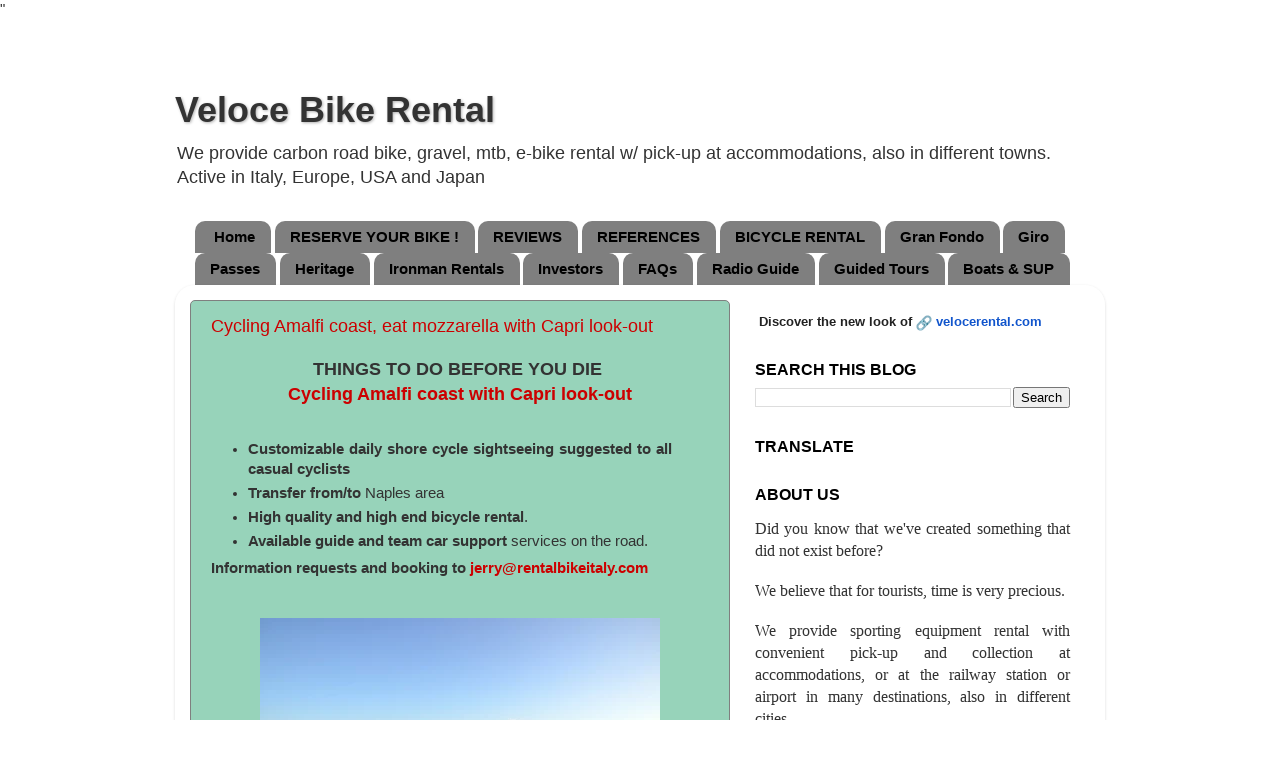

--- FILE ---
content_type: text/html; charset=UTF-8
request_url: https://www.rentalbikeitaly.com/2013/01/cycle-amalfi-coast-eat-mozzarella-with.html
body_size: 21815
content:
<!DOCTYPE html>
<html class='v2' dir='ltr' xmlns='http://www.w3.org/1999/xhtml' xmlns:b='http://www.google.com/2005/gml/b' xmlns:data='http://www.google.com/2005/gml/data' xmlns:expr='http://www.google.com/2005/gml/expr'>
<head>
<link href='https://www.blogger.com/static/v1/widgets/335934321-css_bundle_v2.css' rel='stylesheet' type='text/css'/>
<!-- Google tag (gtag.js) -->
<script async='async' src='https://www.googletagmanager.com/gtag/js?id=G-1YR5B688LF'></script>
<script>
  window.dataLayer = window.dataLayer || [];
  function gtag(){dataLayer.push(arguments);}
  gtag('js', new Date());

  gtag('config', 'G-1YR5B688LF');
</script>
<script async='async' data-ad-client='ca-pub-6594149854426962' src='https://pagead2.googlesyndication.com/pagead/js/adsbygoogle.js'></script>
<meta content='en' http-equiv='content-language'/>"
    <meta content='e154fqev0vc6fka0li8n4vcek11asr' name='facebook-domain-verification'/>
<meta content='f0ddff97b86c900a65b7431684d82c9fb558aa90' name='naver-site-verification'/>
<b><script async='async' data-ad-client='ca-pub-3006023925991930' src='https://pagead2.googlesyndication.com/pagead/js/adsbygoogle.js'></script></b>
<script async='async' data-ad-client='ca-pub-3006023925991930' src='https://pagead2.googlesyndication.com/pagead/js/adsbygoogle.js'></script>
<!-- Global site tag (gtag.js) - Google Analytics -->
<script async='async' src='https://www.googletagmanager.com/gtag/js?id=UA-166869673-1'></script>
<script>
  window.dataLayer = window.dataLayer || [];
  function gtag(){dataLayer.push(arguments);}
  gtag('js', new Date());

  gtag('config', 'UA-166869673-1');
</script>
<meta content='e9fd368a204608eca414b3d0bd0b80cd' name='p:domain_verify'/>
<meta content='ZWXRIk2eGF8i-gulKaCMb1UxJ7Bte18MkKu8Gn99U9Y' name='google-site-verification'/>
<meta content='G1TtDygAL7oY0jqNH_U1G5X_U8JlKdCr-HwPD3mozTU' name='google-site-verification'/>
<meta content='G1TtDygAL7oY0jqNH_U1G5X_U8JlKdCr-HwPD3mozTU' name='google-site-verification'/>
<meta content='024e29816da54f060fce30caefd10528a1aa4b30' name='naver-site-verification'/>
<meta content='116d8e745ed78fa3' name='yandex-verification'/>
<script async='async' data-ad-client='ca-pub-3006023925991930' src='https://pagead2.googlesyndication.com/pagead/js/adsbygoogle.js'></script>
<script async='async' data-ad-client='ca-pub-3006023925991930' src='https://pagead2.googlesyndication.com/pagead/js/adsbygoogle.js'></script>
<script src='//assets.pinterest.com/js/pinit.js' type='text/javascript'></script>
<script type='text/javascript'>
  var _gaq = _gaq || [];
  _gaq.push(['_setAccount', 'UA-27153453-1']);
  _gaq.push(['_trackPageview']);

  (function() {
    var ga = document.createElement('script'); ga.type = 'text/javascript'; ga.async = true;
    ga.src = ('https:' == document.location.protocol ? 'https://ssl' : 'http://www') + '.google-analytics.com/ga.js';
    var s = document.getElementsByTagName('script')[0]; s.parentNode.insertBefore(ga, s);
  })();

</script>
<meta content='17CEA625B09DDC6EF685C5A0A50A8EDD' name='msvalidate.01'/>
<META content='581f9065cee7551b' name='y_key'></META>
<meta content='4A07952A8902C964FFE04D70810D5516' name='msvalidate.01'/>
<meta content='qu6N9_E-Ut7FstSgShUVdq2Archnkuba6y317PzKmMY' name='google-site-verification'/>
<meta content='jO9ujo0E44dTHOeducDIUbrWjhBbrNd6qf-9aSu82As' name='google-site-verification'/>
<meta content='IE=EmulateIE7' http-equiv='X-UA-Compatible'/>
<meta content='width=1100' name='viewport'/>
<meta content='text/html; charset=UTF-8' http-equiv='Content-Type'/>
<meta content='blogger' name='generator'/>
<link href='https://www.rentalbikeitaly.com/favicon.ico' rel='icon' type='image/x-icon'/>
<link href='https://www.rentalbikeitaly.com/2013/01/cycle-amalfi-coast-eat-mozzarella-with.html' rel='canonical'/>
<link rel="alternate" type="application/atom+xml" title="Veloce Bike Rental - Atom" href="https://www.rentalbikeitaly.com/feeds/posts/default" />
<link rel="alternate" type="application/rss+xml" title="Veloce Bike Rental - RSS" href="https://www.rentalbikeitaly.com/feeds/posts/default?alt=rss" />
<link rel="service.post" type="application/atom+xml" title="Veloce Bike Rental - Atom" href="https://www.blogger.com/feeds/7425135408933855832/posts/default" />

<link rel="alternate" type="application/atom+xml" title="Veloce Bike Rental - Atom" href="https://www.rentalbikeitaly.com/feeds/5165936068007485978/comments/default" />
<!--Can't find substitution for tag [blog.ieCssRetrofitLinks]-->
<link href='https://blogger.googleusercontent.com/img/b/R29vZ2xl/AVvXsEjZSIExuaJp598m23kx7nCGulxGjQULPNqEzhE6-TciEVLLUUveyChNgL7ollrL6ByrFbv3OB0KVQuk-1cCs7jRfVMqP3ccZo4N92cn0AKWpqujPSi1YPyVkOf9uHtsR2QzSW30rQ7RUTRj/s400/DSC_4125.JPG' rel='image_src'/>
<meta content='THINGS TO DO BEFORE YOU DIE 
Cycle Amalfi coast, eat mozzarella with Capri look-out

Customizable daily shore cycle sightseeing suggested to all casual cyclists 
Transfer from/to Salerno, Sorrento and Naples areas
High quality and high end bicycle rental.
Available guide support services on the road. 

Information and booking : jerry@rentalbikeitaly.com' name='description'/>
<meta content='https://www.rentalbikeitaly.com/2013/01/cycle-amalfi-coast-eat-mozzarella-with.html' property='og:url'/>
<meta content='Cycling Amalfi coast, eat mozzarella with Capri look-out' property='og:title'/>
<meta content='THINGS TO DO BEFORE YOU DIE 
Cycle Amalfi coast, eat mozzarella with Capri look-out

Customizable daily shore cycle sightseeing suggested to all casual cyclists 
Transfer from/to Salerno, Sorrento and Naples areas
High quality and high end bicycle rental.
Available guide support services on the road. 

Information and booking : jerry@rentalbikeitaly.com' property='og:description'/>
<meta content='https://blogger.googleusercontent.com/img/b/R29vZ2xl/AVvXsEjZSIExuaJp598m23kx7nCGulxGjQULPNqEzhE6-TciEVLLUUveyChNgL7ollrL6ByrFbv3OB0KVQuk-1cCs7jRfVMqP3ccZo4N92cn0AKWpqujPSi1YPyVkOf9uHtsR2QzSW30rQ7RUTRj/w1200-h630-p-k-no-nu/DSC_4125.JPG' property='og:image'/>
<title>Veloce Bike Rental: Cycling Amalfi coast, eat mozzarella with Capri look-out</title>
<style id='page-skin-1' type='text/css'><!--
/*-----------------------------------------------
Blogger Template Style
Name:     Picture Window
Designer: Blogger
URL:      www.blogger.com
----------------------------------------------- */
/* Variable definitions
====================
<Variable name="keycolor" description="Main Color" type="color" default="#1a222a"/>
<Variable name="body.background" description="Body Background" type="background"
color="#ffffff" default="#111111 url(//themes.googleusercontent.com/image?id=1OACCYOE0-eoTRTfsBuX1NMN9nz599ufI1Jh0CggPFA_sK80AGkIr8pLtYRpNUKPmwtEa) repeat-x fixed top center"/>
<Group description="Page Text" selector="body">
<Variable name="body.font" description="Font" type="font"
default="normal normal 15px Arial, Tahoma, Helvetica, FreeSans, sans-serif"/>
<Variable name="body.text.color" description="Text Color" type="color" default="#333333"/>
</Group>
<Group description="Backgrounds" selector=".body-fauxcolumns-outer">
<Variable name="body.background.color" description="Outer Background" type="color" default="#296695"/>
<Variable name="header.background.color" description="Header Background" type="color" default="transparent"/>
<Variable name="post.background.color" description="Post Background" type="color" default="#ffffff"/>
</Group>
<Group description="Links" selector=".main-outer">
<Variable name="link.color" description="Link Color" type="color" default="#336699"/>
<Variable name="link.visited.color" description="Visited Color" type="color" default="#6699cc"/>
<Variable name="link.hover.color" description="Hover Color" type="color" default="#33aaff"/>
</Group>
<Group description="Blog Title" selector=".header h1">
<Variable name="header.font" description="Title Font" type="font"
default="normal normal 36px Arial, Tahoma, Helvetica, FreeSans, sans-serif"/>
<Variable name="header.text.color" description="Text Color" type="color" default="#ffffff" />
</Group>
<Group description="Tabs Text" selector=".tabs-inner .widget li a">
<Variable name="tabs.font" description="Font" type="font"
default="normal normal 15px Arial, Tahoma, Helvetica, FreeSans, sans-serif"/>
<Variable name="tabs.text.color" description="Text Color" type="color" default="#ffffff"/>
<Variable name="tabs.selected.text.color" description="Selected Color" type="color" default="#cc0000"/>
</Group>
<Group description="Tabs Background" selector=".tabs-outer .PageList">
<Variable name="tabs.background.color" description="Background Color" type="color" default="transparent"/>
<Variable name="tabs.selected.background.color" description="Selected Color" type="color" default="transparent"/>
<Variable name="tabs.separator.color" description="Separator Color" type="color" default="transparent"/>
</Group>
<Group description="Post Title" selector="h3.post-title, .comments h4">
<Variable name="post.title.font" description="Title Font" type="font"
default="normal normal 18px Arial, Tahoma, Helvetica, FreeSans, sans-serif"/>
</Group>
<Group description="Date Header" selector=".date-header">
<Variable name="date.header.color" description="Text Color" type="color" default="#333333"/>
</Group>
<Group description="Post" selector=".post">
<Variable name="post.footer.text.color" description="Footer Text Color" type="color" default="#999999"/>
<Variable name="post.border.color" description="Border Color" type="color" default="#dddddd"/>
</Group>
<Group description="Gadgets" selector="h2">
<Variable name="widget.title.font" description="Title Font" type="font"
default="bold normal 13px Arial, Tahoma, Helvetica, FreeSans, sans-serif"/>
<Variable name="widget.title.text.color" description="Title Color" type="color" default="#888888"/>
</Group>
<Group description="Footer" selector=".footer-outer">
<Variable name="footer.text.color" description="Text Color" type="color" default="#cccccc"/>
<Variable name="footer.widget.title.text.color" description="Gadget Title Color" type="color" default="#aaaaaa"/>
</Group>
<Group description="Footer Links" selector=".footer-outer">
<Variable name="footer.link.color" description="Link Color" type="color" default="#99ccee"/>
<Variable name="footer.link.visited.color" description="Visited Color" type="color" default="#77aaee"/>
<Variable name="footer.link.hover.color" description="Hover Color" type="color" default="#33aaff"/>
</Group>
<Variable name="content.margin" description="Content Margin Top" type="length" default="20px" min="0" max="100px"/>
<Variable name="content.padding" description="Content Padding" type="length" default="0" min="0" max="100px"/>
<Variable name="content.background" description="Content Background" type="background"
default="transparent none repeat scroll top left"/>
<Variable name="content.border.radius" description="Content Border Radius" type="length" default="0" min="0" max="100px"/>
<Variable name="content.shadow.spread" description="Content Shadow Spread" type="length" default="0" min="0" max="100px"/>
<Variable name="header.padding" description="Header Padding" type="length" default="0" min="0" max="100px"/>
<Variable name="header.background.gradient" description="Header Gradient" type="url"
default="none"/>
<Variable name="header.border.radius" description="Header Border Radius" type="length" default="0" min="0" max="100px"/>
<Variable name="main.border.radius.top" description="Main Border Radius" type="length" default="20px" min="0" max="100px"/>
<Variable name="footer.border.radius.top" description="Footer Border Radius Top" type="length" default="0" min="0" max="100px"/>
<Variable name="footer.border.radius.bottom" description="Footer Border Radius Bottom" type="length" default="20px" min="0" max="100px"/>
<Variable name="region.shadow.spread" description="Main and Footer Shadow Spread" type="length" default="3px" min="0" max="100px"/>
<Variable name="region.shadow.offset" description="Main and Footer Shadow Offset" type="length" default="1px" min="-50px" max="50px"/>
<Variable name="tabs.background.gradient" description="Tab Background Gradient" type="url" default="none"/>
<Variable name="tab.selected.background.gradient" description="Selected Tab Background" type="url"
default="url(https://resources.blogblog.com/blogblog/data/1kt/transparent/white80.png)"/>
<Variable name="tab.background" description="Tab Background" type="background"
default="transparent url(https://resources.blogblog.com/blogblog/data/1kt/transparent/black50.png) repeat scroll top left"/>
<Variable name="tab.border.radius" description="Tab Border Radius" type="length" default="10px" min="0" max="100px"/>
<Variable name="tab.first.border.radius" description="First Tab Border Radius" type="length" default="10px" min="0" max="100px"/>
<Variable name="tabs.border.radius" description="Tabs Border Radius" type="length" default="0" min="0" max="100px"/>
<Variable name="tabs.spacing" description="Tab Spacing" type="length" default=".25em" min="0" max="10em"/>
<Variable name="tabs.margin.bottom" description="Tab Margin Bottom" type="length" default="0" min="0" max="100px"/>
<Variable name="tabs.margin.sides" description="Tab Margin Sides" type="length" default="20px" min="0" max="100px"/>
<Variable name="main.background" description="Main Background" type="background"
default="transparent url(https://resources.blogblog.com/blogblog/data/1kt/transparent/white80.png) repeat scroll top left"/>
<Variable name="main.padding.sides" description="Main Padding Sides" type="length" default="20px" min="0" max="100px"/>
<Variable name="footer.background" description="Footer Background" type="background"
default="transparent url(https://resources.blogblog.com/blogblog/data/1kt/transparent/black50.png) repeat scroll top left"/>
<Variable name="post.margin.sides" description="Post Margin Sides" type="length" default="-20px" min="-50px" max="50px"/>
<Variable name="post.border.radius" description="Post Border Radius" type="length" default="5px" min="0" max="100px"/>
<Variable name="widget.title.text.transform" description="Widget Title Text Transform" type="string" default="uppercase"/>
<Variable name="mobile.background.overlay" description="Mobile Background Overlay" type="string"
default="transparent none repeat scroll top left"/>
<Variable name="startSide" description="Side where text starts in blog language" type="automatic" default="left"/>
<Variable name="endSide" description="Side where text ends in blog language" type="automatic" default="right"/>
*/
/* Content
----------------------------------------------- */
body {
font: normal normal 15px 'Trebuchet MS', Trebuchet, sans-serif;;
color: #333333;
background: #ffffff none no-repeat scroll center center;
}
html body .region-inner {
min-width: 0;
max-width: 100%;
width: auto;
}
.content-outer {
font-size: 90%;
}
a:link {
text-decoration:none;
color: #cc0000;
}
a:visited {
text-decoration:none;
color: #cc0000;
}
a:hover {
text-decoration:underline;
color: #cc0000;
}
.content-outer {
background: transparent none repeat scroll top left;
-moz-border-radius: 0;
-webkit-border-radius: 0;
-goog-ms-border-radius: 0;
border-radius: 0;
-moz-box-shadow: 0 0 0 rgba(0, 0, 0, .15);
-webkit-box-shadow: 0 0 0 rgba(0, 0, 0, .15);
-goog-ms-box-shadow: 0 0 0 rgba(0, 0, 0, .15);
box-shadow: 0 0 0 rgba(0, 0, 0, .15);
margin: 20px auto;
}
.content-inner {
padding: 0;
}
/* Header
----------------------------------------------- */
.header-outer {
background: transparent none repeat-x scroll top left;
_background-image: none;
color: #333333;
-moz-border-radius: 0;
-webkit-border-radius: 0;
-goog-ms-border-radius: 0;
border-radius: 0;
}
.Header img, .Header #header-inner {
-moz-border-radius: 0;
-webkit-border-radius: 0;
-goog-ms-border-radius: 0;
border-radius: 0;
}
.header-inner .Header .titlewrapper,
.header-inner .Header .descriptionwrapper {
padding-left: 0;
padding-right: 0;
}
.Header h1 {
font: normal bold 36px Arial, Tahoma, Helvetica, FreeSans, sans-serif;
text-shadow: 1px 1px 3px rgba(0, 0, 0, 0.3);
}
.Header h1 a {
color: #333333;
}
.Header .description {
font-size: 130%;
}
/* Tabs
----------------------------------------------- */
.tabs-inner {
margin: .5em 20px 0;
padding: 0;
}
.tabs-inner .section {
margin: 0;
}
.tabs-inner .widget ul {
padding: 0;
background: #ffffff none repeat scroll bottom;
-moz-border-radius: 0;
-webkit-border-radius: 0;
-goog-ms-border-radius: 0;
border-radius: 0;
}
.tabs-inner .widget li {
border: none;
}
.tabs-inner .widget li a {
display: inline-block;
padding: .5em 1em;
margin-right: .25em;
color: #000000;
font: normal bold 15px Arial, Tahoma, Helvetica, FreeSans, sans-serif;
-moz-border-radius: 10px 10px 0 0;
-webkit-border-top-left-radius: 10px;
-webkit-border-top-right-radius: 10px;
-goog-ms-border-radius: 10px 10px 0 0;
border-radius: 10px 10px 0 0;
background: transparent url(//www.blogblog.com/1kt/transparent/black50.png) repeat scroll top left;
border-right: 1px solid transparent;
}
.tabs-inner .widget li:first-child a {
padding-left: 1.25em;
-moz-border-radius-topleft: 10px;
-moz-border-radius-bottomleft: 0;
-webkit-border-top-left-radius: 10px;
-webkit-border-bottom-left-radius: 0;
-goog-ms-border-top-left-radius: 10px;
-goog-ms-border-bottom-left-radius: 0;
border-top-left-radius: 10px;
border-bottom-left-radius: 0;
}
.tabs-inner .widget li.selected a,
.tabs-inner .widget li a:hover {
position: relative;
z-index: 1;
background: #ffffff url(//www.blogblog.com/1kt/transparent/white80.png) repeat scroll bottom;
color: #a4112b;
-moz-box-shadow: 0 0 3px rgba(0, 0, 0, .15);
-webkit-box-shadow: 0 0 3px rgba(0, 0, 0, .15);
-goog-ms-box-shadow: 0 0 3px rgba(0, 0, 0, .15);
box-shadow: 0 0 3px rgba(0, 0, 0, .15);
}
/* Headings
----------------------------------------------- */
h2 {
font: normal bold 16px 'Trebuchet MS', Trebuchet, sans-serif;
text-transform: uppercase;
color: #000000;
margin: .5em 0;
}
/* Main
----------------------------------------------- */
.main-outer {
background: transparent url(//www.blogblog.com/1kt/transparent/white80.png) repeat scroll top left;
-moz-border-radius: 20px 20px 0 0;
-webkit-border-top-left-radius: 20px;
-webkit-border-top-right-radius: 20px;
-webkit-border-bottom-left-radius: 0;
-webkit-border-bottom-right-radius: 0;
-goog-ms-border-radius: 20px 20px 0 0;
border-radius: 20px 20px 0 0;
-moz-box-shadow: 0 1px 3px rgba(0, 0, 0, .15);
-webkit-box-shadow: 0 1px 3px rgba(0, 0, 0, .15);
-goog-ms-box-shadow: 0 1px 3px rgba(0, 0, 0, .15);
box-shadow: 0 1px 3px rgba(0, 0, 0, .15);
}
.main-inner {
padding: 15px 20px 20px;
}
.main-inner .column-center-inner {
padding: 0 0;
}
.main-inner .column-left-inner {
padding-left: 0;
}
.main-inner .column-right-inner {
padding-right: 0;
}
/* Posts
----------------------------------------------- */
h3.post-title {
margin: 0;
font: normal normal 18px Arial, Tahoma, Helvetica, FreeSans, sans-serif;
}
.comments h4 {
margin: 1em 0 0;
font: normal normal 18px Arial, Tahoma, Helvetica, FreeSans, sans-serif;
}
.date-header span {
color: #333333;
}
.post-outer {
background-color: #97d3ba;
border: solid 1px #7f7f7f;
-moz-border-radius: 5px;
-webkit-border-radius: 5px;
border-radius: 5px;
-goog-ms-border-radius: 5px;
padding: 15px 20px;
margin: 0 -20px 20px;
}
.post-body {
line-height: 1.4;
font-size: 110%;
position: relative;
}
.post-header {
margin: 0 0 1.5em;
color: #999999;
line-height: 1.6;
}
.post-footer {
margin: .5em 0 0;
color: #999999;
line-height: 1.6;
}
#blog-pager {
font-size: 140%
}
#comments .comment-author {
padding-top: 1.5em;
border-top: dashed 1px #ccc;
border-top: dashed 1px rgba(128, 128, 128, .5);
background-position: 0 1.5em;
}
#comments .comment-author:first-child {
padding-top: 0;
border-top: none;
}
.avatar-image-container {
margin: .2em 0 0;
}
/* Comments
----------------------------------------------- */
.comments .comments-content .icon.blog-author {
background-repeat: no-repeat;
background-image: url([data-uri]);
}
.comments .comments-content .loadmore a {
border-top: 1px solid #cc0000;
border-bottom: 1px solid #cc0000;
}
.comments .continue {
border-top: 2px solid #cc0000;
}
/* Widgets
----------------------------------------------- */
.widget ul, .widget #ArchiveList ul.flat {
padding: 0;
list-style: none;
}
.widget ul li, .widget #ArchiveList ul.flat li {
border-top: dashed 1px #ccc;
border-top: dashed 1px rgba(128, 128, 128, .5);
}
.widget ul li:first-child, .widget #ArchiveList ul.flat li:first-child {
border-top: none;
}
.widget .post-body ul {
list-style: disc;
}
.widget .post-body ul li {
border: none;
}
/* Footer
----------------------------------------------- */
.footer-outer {
color:#cccccc;
background: transparent url(//www.blogblog.com/1kt/transparent/black50.png) repeat scroll top left;
-moz-border-radius: 0 0 20px 20px;
-webkit-border-top-left-radius: 0;
-webkit-border-top-right-radius: 0;
-webkit-border-bottom-left-radius: 20px;
-webkit-border-bottom-right-radius: 20px;
-goog-ms-border-radius: 0 0 20px 20px;
border-radius: 0 0 20px 20px;
-moz-box-shadow: 0 1px 3px rgba(0, 0, 0, .15);
-webkit-box-shadow: 0 1px 3px rgba(0, 0, 0, .15);
-goog-ms-box-shadow: 0 1px 3px rgba(0, 0, 0, .15);
box-shadow: 0 1px 3px rgba(0, 0, 0, .15);
}
.footer-inner {
padding: 10px 20px 20px;
}
.footer-outer a {
color: #98ccee;
}
.footer-outer a:visited {
color: #77aaee;
}
.footer-outer a:hover {
color: #32aaff;
}
.footer-outer .widget h2 {
color: #aaaaaa;
}
/* Mobile
----------------------------------------------- */
html body.mobile {
height: auto;
}
html body.mobile {
min-height: 480px;
background-size: 100% auto;
}
.mobile .body-fauxcolumn-outer {
background: transparent none repeat scroll top left;
}
html .mobile .mobile-date-outer, html .mobile .blog-pager {
border-bottom: none;
background: transparent url(//www.blogblog.com/1kt/transparent/white80.png) repeat scroll top left;
margin-bottom: 10px;
}
.mobile .date-outer {
background: transparent url(//www.blogblog.com/1kt/transparent/white80.png) repeat scroll top left;
}
.mobile .header-outer, .mobile .main-outer,
.mobile .post-outer, .mobile .footer-outer {
-moz-border-radius: 0;
-webkit-border-radius: 0;
-goog-ms-border-radius: 0;
border-radius: 0;
}
.mobile .content-outer,
.mobile .main-outer,
.mobile .post-outer {
background: inherit;
border: none;
}
.mobile .content-outer {
font-size: 100%;
}
.mobile-link-button {
background-color: #cc0000;
}
.mobile-link-button a:link, .mobile-link-button a:visited {
color: #97d3ba;
}
.mobile-index-contents {
color: #333333;
}
.mobile .tabs-inner .PageList .widget-content {
background: #ffffff url(//www.blogblog.com/1kt/transparent/white80.png) repeat scroll bottom;
color: #a4112b;
}
.mobile .tabs-inner .PageList .widget-content .pagelist-arrow {
border-left: 1px solid transparent;
}

--></style>
<style id='template-skin-1' type='text/css'><!--
body {
min-width: 930px;
}
.content-outer, .content-fauxcolumn-outer, .region-inner {
min-width: 930px;
max-width: 930px;
_width: 930px;
}
.main-inner .columns {
padding-left: 0;
padding-right: 360px;
}
.main-inner .fauxcolumn-center-outer {
left: 0;
right: 360px;
/* IE6 does not respect left and right together */
_width: expression(this.parentNode.offsetWidth -
parseInt("0") -
parseInt("360px") + 'px');
}
.main-inner .fauxcolumn-left-outer {
width: 0;
}
.main-inner .fauxcolumn-right-outer {
width: 360px;
}
.main-inner .column-left-outer {
width: 0;
right: 100%;
margin-left: -0;
}
.main-inner .column-right-outer {
width: 360px;
margin-right: -360px;
}
#layout {
min-width: 0;
}
#layout .content-outer {
min-width: 0;
width: 800px;
}
#layout .region-inner {
min-width: 0;
width: auto;
}
--></style>
<link href='https://www.blogger.com/dyn-css/authorization.css?targetBlogID=7425135408933855832&amp;zx=efe00078-a6fc-487c-9a0a-950d98ce550d' media='none' onload='if(media!=&#39;all&#39;)media=&#39;all&#39;' rel='stylesheet'/><noscript><link href='https://www.blogger.com/dyn-css/authorization.css?targetBlogID=7425135408933855832&amp;zx=efe00078-a6fc-487c-9a0a-950d98ce550d' rel='stylesheet'/></noscript>
<meta name='google-adsense-platform-account' content='ca-host-pub-1556223355139109'/>
<meta name='google-adsense-platform-domain' content='blogspot.com'/>

</head>
<body class='loading'>
<div class='navbar no-items section' id='navbar'>
</div>
<div class='body-fauxcolumns'>
<div class='fauxcolumn-outer body-fauxcolumn-outer'>
<div class='cap-top'>
<div class='cap-left'></div>
<div class='cap-right'></div>
</div>
<div class='fauxborder-left'>
<div class='fauxborder-right'></div>
<div class='fauxcolumn-inner'>
</div>
</div>
<div class='cap-bottom'>
<div class='cap-left'></div>
<div class='cap-right'></div>
</div>
</div>
</div>
<div class='content'>
<div class='content-fauxcolumns'>
<div class='fauxcolumn-outer content-fauxcolumn-outer'>
<div class='cap-top'>
<div class='cap-left'></div>
<div class='cap-right'></div>
</div>
<div class='fauxborder-left'>
<div class='fauxborder-right'></div>
<div class='fauxcolumn-inner'>
</div>
</div>
<div class='cap-bottom'>
<div class='cap-left'></div>
<div class='cap-right'></div>
</div>
</div>
</div>
<div class='content-outer'>
<div class='content-cap-top cap-top'>
<div class='cap-left'></div>
<div class='cap-right'></div>
</div>
<div class='fauxborder-left content-fauxborder-left'>
<div class='fauxborder-right content-fauxborder-right'></div>
<div class='content-inner'>
<header>
<div class='header-outer'>
<div class='header-cap-top cap-top'>
<div class='cap-left'></div>
<div class='cap-right'></div>
</div>
<div class='fauxborder-left header-fauxborder-left'>
<div class='fauxborder-right header-fauxborder-right'></div>
<div class='region-inner header-inner'>
<div class='header section' id='header'><div class='widget Header' data-version='1' id='Header1'>
<div id='header-inner'>
<div class='titlewrapper'>
<h1 class='title'>
<a href='https://www.rentalbikeitaly.com/'>
Veloce Bike Rental
</a>
</h1>
</div>
<div class='descriptionwrapper'>
<p class='description'><span>We provide carbon road bike, gravel, mtb, e-bike rental w/ pick-up at accommodations, also in different towns. Active in Italy, Europe, USA and Japan</span></p>
</div>
</div>
</div></div>
</div>
</div>
<div class='header-cap-bottom cap-bottom'>
<div class='cap-left'></div>
<div class='cap-right'></div>
</div>
</div>
</header>
<div class='tabs-outer'>
<div class='tabs-cap-top cap-top'>
<div class='cap-left'></div>
<div class='cap-right'></div>
</div>
<div class='fauxborder-left tabs-fauxborder-left'>
<div class='fauxborder-right tabs-fauxborder-right'></div>
<div class='region-inner tabs-inner'>
<div class='tabs section' id='crosscol'><div class='widget PageList' data-version='1' id='PageList1'>
<h2>Pages</h2>
<div class='widget-content'>
<ul>
<li>
<a href='https://www.rentalbikeitaly.com/'>Home</a>
</li>
<li>
<a href='http://www.rentalbikeitaly.com/p/fast-booking-rent-bikes-in-5-steps.html'>RESERVE YOUR BIKE ! </a>
</li>
<li>
<a href='https://www.rentalbikeitaly.com/p/reviews.html'>REVIEWS</a>
</li>
<li>
<a href='http://www.rentalbikeitaly.com/p/references.html'>REFERENCES</a>
</li>
<li>
<a href='http://www.rentalbikeitaly.com/p/bicycle-rental.html'>BICYCLE RENTAL</a>
</li>
<li>
<a href='http://www.rentalbikeitaly.com/p/2013-granfonfo-challenges.html'>Gran Fondo</a>
</li>
<li>
<a href='http://www.rentalbikeitaly.com/p/giro-2013.html'>Giro </a>
</li>
<li>
<a href='http://www.rentalbikeitaly.com/p/in-this-section-list-in-order-of.html'>Passes</a>
</li>
<li>
<a href='https://www.rentalbikeitaly.com/p/heritage.html'>Heritage</a>
</li>
<li>
<a href='http://www.rentalbikeitaly.com/p/ironman-703.html'>Ironman Rentals</a>
</li>
<li>
<a href='https://www.rentalbikeitaly.com/p/invest-in-veloce.html'>Investors</a>
</li>
<li>
<a href='https://www.rentalbikeitaly.com/p/terms-and-conditions.html'>FAQs</a>
</li>
<li>
<a href='https://www.rentalbikeitaly.com/p/radio-guide.html'>Radio Guide</a>
</li>
<li>
<a href='https://www.rentalbikeitaly.com/p/guided-tours.html'>Guided Tours</a>
</li>
<li>
<a href='https://www.rentalbikeitaly.com/p/boats-sup.html'>Boats &amp; SUP</a>
</li>
</ul>
<div class='clear'></div>
</div>
</div></div>
<div class='tabs no-items section' id='crosscol-overflow'></div>
</div>
</div>
<div class='tabs-cap-bottom cap-bottom'>
<div class='cap-left'></div>
<div class='cap-right'></div>
</div>
</div>
<div class='main-outer'>
<div class='main-cap-top cap-top'>
<div class='cap-left'></div>
<div class='cap-right'></div>
</div>
<div class='fauxborder-left main-fauxborder-left'>
<div class='fauxborder-right main-fauxborder-right'></div>
<div class='region-inner main-inner'>
<div class='columns fauxcolumns'>
<div class='fauxcolumn-outer fauxcolumn-center-outer'>
<div class='cap-top'>
<div class='cap-left'></div>
<div class='cap-right'></div>
</div>
<div class='fauxborder-left'>
<div class='fauxborder-right'></div>
<div class='fauxcolumn-inner'>
</div>
</div>
<div class='cap-bottom'>
<div class='cap-left'></div>
<div class='cap-right'></div>
</div>
</div>
<div class='fauxcolumn-outer fauxcolumn-left-outer'>
<div class='cap-top'>
<div class='cap-left'></div>
<div class='cap-right'></div>
</div>
<div class='fauxborder-left'>
<div class='fauxborder-right'></div>
<div class='fauxcolumn-inner'>
</div>
</div>
<div class='cap-bottom'>
<div class='cap-left'></div>
<div class='cap-right'></div>
</div>
</div>
<div class='fauxcolumn-outer fauxcolumn-right-outer'>
<div class='cap-top'>
<div class='cap-left'></div>
<div class='cap-right'></div>
</div>
<div class='fauxborder-left'>
<div class='fauxborder-right'></div>
<div class='fauxcolumn-inner'>
</div>
</div>
<div class='cap-bottom'>
<div class='cap-left'></div>
<div class='cap-right'></div>
</div>
</div>
<!-- corrects IE6 width calculation -->
<div class='columns-inner'>
<div class='column-center-outer'>
<div class='column-center-inner'>
<div class='main section' id='main'><div class='widget Blog' data-version='1' id='Blog1'>
<div class='blog-posts hfeed'>

          <div class="date-outer">
        

          <div class="date-posts">
        
<div class='post-outer'>
<div class='post hentry'>
<a name='5165936068007485978'></a>
<h3 class='post-title entry-title'>
<a href='https://www.rentalbikeitaly.com/2013/01/cycle-amalfi-coast-eat-mozzarella-with.html'>Cycling Amalfi coast, eat mozzarella with Capri look-out</a>
</h3>
<div class='post-header'>
<div class='post-header-line-1'></div>
</div>
<div class='post-body entry-content'>
<div style="text-align: center;">
<b style="text-align: center;"><span style="font-size: large;">THINGS TO DO BEFORE YOU DIE&nbsp;</span></b></div>
<div class="separator" style="clear: both; text-align: center;">
<span style="color: #cc0000; font-size: large;"><b>Cycling Amalfi coast with Capri look-out</b></span></div>
<div class="separator" style="clear: both; text-align: center;">
<span style="color: #cc0000; font-size: large;"><b><br /></b></span></div>
<ul>
<li style="text-align: justify;"><b>Customizable daily shore cycle sightseeing</b>&nbsp;<b>suggested to all casual cyclists&nbsp;</b></li>
<li style="text-align: justify;"><b>Transfer from/to</b>&nbsp;Naples area</li>
<li style="text-align: justify;"><b>High quality and high end bicycle rental</b>.</li>
<li style="text-align: justify;"><b>Available guide and team car support&nbsp;</b>services on the road.&nbsp;</li>
</ul>
<div>
<b>Information requests and booking to&nbsp;<a href="mailto:jerry@rentalbikeitaly.com">jerry@rentalbikeitaly.com</a></b><br />
<b><a href="mailto:jerry@rentalbikeitaly.com"><br /></a></b>
<b><a href="mailto:jerry@rentalbikeitaly.com"><br /></a></b></div>
<div class="separator" style="clear: both; text-align: center;">
<a href="https://blogger.googleusercontent.com/img/b/R29vZ2xl/AVvXsEjZSIExuaJp598m23kx7nCGulxGjQULPNqEzhE6-TciEVLLUUveyChNgL7ollrL6ByrFbv3OB0KVQuk-1cCs7jRfVMqP3ccZo4N92cn0AKWpqujPSi1YPyVkOf9uHtsR2QzSW30rQ7RUTRj/s1600/DSC_4125.JPG" imageanchor="1" style="margin-left: 1em; margin-right: 1em;"><img alt="things to do in naples cycling excursions to Amalfi Sorrento Pompeii coast experiences carbon road bike rental napoli naples " border="0" height="265" loading="lazy" src="https://blogger.googleusercontent.com/img/b/R29vZ2xl/AVvXsEjZSIExuaJp598m23kx7nCGulxGjQULPNqEzhE6-TciEVLLUUveyChNgL7ollrL6ByrFbv3OB0KVQuk-1cCs7jRfVMqP3ccZo4N92cn0AKWpqujPSi1YPyVkOf9uHtsR2QzSW30rQ7RUTRj/s400-rw/DSC_4125.JPG" title="things to do in naples cycling excursions to Amalfi Sorrento Pompeii coast experiences carbon road bike rental napoli naples " width="400" /></a></div>
<div class="separator" style="clear: both; text-align: center;">
<br /></div>
<div class="separator" style="clear: both; text-align: center;">
<a href="https://blogger.googleusercontent.com/img/b/R29vZ2xl/AVvXsEhh-SewfGfsLY6iAP6NWbLDvVKnaA5zo2tx2YAjsLa-JOwov0h0yVVNjmufwqnKEKWwWsvAbcmBXs-B3ExpR-MCtvXKAGZFto-Vi7EfFX14ofWs__TQlc2JP7ZaZV56-AqWX4Fbm1y-OABL/s1600/DSC_8820.JPG" imageanchor="1" style="margin-left: 1em; margin-right: 1em;"><img alt="things to do in naples cycling excursions to Amalfi Sorrento Pompeii coast experiences carbon road bike rental napoli naples " border="0" height="226" loading="lazy" src="https://blogger.googleusercontent.com/img/b/R29vZ2xl/AVvXsEhh-SewfGfsLY6iAP6NWbLDvVKnaA5zo2tx2YAjsLa-JOwov0h0yVVNjmufwqnKEKWwWsvAbcmBXs-B3ExpR-MCtvXKAGZFto-Vi7EfFX14ofWs__TQlc2JP7ZaZV56-AqWX4Fbm1y-OABL/s400-rw/DSC_8820.JPG" title="things to do in naples cycling excursions to Amalfi Sorrento Pompeii coast experiences carbon road bike rental napoli naples " width="400" /></a></div>
<br />
<div class="separator" style="clear: both; text-align: center;">
<a href="https://blogger.googleusercontent.com/img/b/R29vZ2xl/AVvXsEgWAWKYzdSaPaVGvEACFB2qGbO-m3X7SfPxW3uk27SKvxW5ZIWwHHgCvkggOrOSDy65Wv6pS_DossF75jD5xEBagmzuHuJWRbH9_ZVI_oorXejxV4klsYqg1bAtx8_HF19cz2qtn6QQyT5J/s1600/DSC_4198.JPG" imageanchor="1" style="margin-left: 1em; margin-right: 1em;"><img alt="things to do in naples cycling excursions to Amalfi Sorrento Pompeii coast experiences carbon road bike rental napoli naples " border="0" height="265" loading="lazy" src="https://blogger.googleusercontent.com/img/b/R29vZ2xl/AVvXsEgWAWKYzdSaPaVGvEACFB2qGbO-m3X7SfPxW3uk27SKvxW5ZIWwHHgCvkggOrOSDy65Wv6pS_DossF75jD5xEBagmzuHuJWRbH9_ZVI_oorXejxV4klsYqg1bAtx8_HF19cz2qtn6QQyT5J/s400-rw/DSC_4198.JPG" title="things to do in naples cycling excursions to Amalfi Sorrento Pompeii coast experiences carbon road bike rental napoli naples " width="400" /></a></div>
<div class="separator" style="clear: both; text-align: center;">
<br /></div>
<div class="separator" style="clear: both; text-align: center;">
<a href="https://blogger.googleusercontent.com/img/b/R29vZ2xl/AVvXsEhaQd5uM2HRSCJxMbn_ILvTwKrVo5AIKkrSHVcsnRehJQ7UjZ-t3f4Ztp-UPeVPvjKNIverI6FGTQaOlOBEAM5wJOoeyY85BX6mmf92-zV5Hphyphenhyphenaxbh_WMKA72fIRq5VJeSOTq0tOzxOmng/s1600/DSC_8822.JPG" imageanchor="1" style="margin-left: 1em; margin-right: 1em;"><img alt="things to do in naples cycling excursions to Amalfi Sorrento Pompeii coast experiences carbon road bike rental napoli naples " border="0" height="225" loading="lazy" src="https://blogger.googleusercontent.com/img/b/R29vZ2xl/AVvXsEhaQd5uM2HRSCJxMbn_ILvTwKrVo5AIKkrSHVcsnRehJQ7UjZ-t3f4Ztp-UPeVPvjKNIverI6FGTQaOlOBEAM5wJOoeyY85BX6mmf92-zV5Hphyphenhyphenaxbh_WMKA72fIRq5VJeSOTq0tOzxOmng/s400-rw/DSC_8822.JPG" title="things to do in naples cycling excursions to Amalfi Sorrento Pompeii coast experiences carbon road bike rental napoli naples " width="400" /></a></div>
<br />
<div class="separator" style="clear: both; text-align: center;">
<a href="https://blogger.googleusercontent.com/img/b/R29vZ2xl/AVvXsEgelZWVpkp73BdPYLzt2ijjd0fH0PKS3saUePf7dGyPMxDjvBDGrvtUg3b_R4uwtTG5CvgcT_C0YXl3iPZqGekZaEtyjcVUmE1PVJXG-X2JrwDMGXFd1DzwZQN1uCJs3KcdDGJi3DipgNve/s1600/DSC_4203.JPG" imageanchor="1" style="margin-left: 1em; margin-right: 1em;"><img alt="things to do in naples cycling excursions to Amalfi Sorrento Pompeii coast experiences carbon road bike rental napoli naples " border="0" height="265" loading="lazy" src="https://blogger.googleusercontent.com/img/b/R29vZ2xl/AVvXsEgelZWVpkp73BdPYLzt2ijjd0fH0PKS3saUePf7dGyPMxDjvBDGrvtUg3b_R4uwtTG5CvgcT_C0YXl3iPZqGekZaEtyjcVUmE1PVJXG-X2JrwDMGXFd1DzwZQN1uCJs3KcdDGJi3DipgNve/s400-rw/DSC_4203.JPG" title="things to do in naples cycling excursions to Amalfi Sorrento Pompeii coast experiences carbon road bike rental napoli naples " width="400" /></a></div>
<div class="separator" style="clear: both; text-align: center;">
<br /></div>
<div class="separator" style="clear: both; text-align: center;">
<a href="https://blogger.googleusercontent.com/img/b/R29vZ2xl/AVvXsEibLjcM9V5fhwyn5spBK86gBiZcpBylU1F8wOcaSFXhu_g72P0f4QPjh1YwAJlBXTsWD1fIcvi5eyipZGWm4rk_qAj3QGZloOcY1BaF_vI36odZYCtctlmP2jj3PEh-g5KeGl3F_qYghNG1/s1600/DSC_9029-001.JPG" imageanchor="1" style="margin-left: 1em; margin-right: 1em;"><img alt="things to do in naples cycling excursions to Amalfi Sorrento Pompeii coast experiences carbon road bike rental napoli naples " border="0" height="265" loading="lazy" src="https://blogger.googleusercontent.com/img/b/R29vZ2xl/AVvXsEibLjcM9V5fhwyn5spBK86gBiZcpBylU1F8wOcaSFXhu_g72P0f4QPjh1YwAJlBXTsWD1fIcvi5eyipZGWm4rk_qAj3QGZloOcY1BaF_vI36odZYCtctlmP2jj3PEh-g5KeGl3F_qYghNG1/s400-rw/DSC_9029-001.JPG" title="things to do in naples cycling excursions to Amalfi Sorrento Pompeii coast experiences carbon road bike rental napoli naples " width="400" /></a></div>
<br />
<div class="separator" style="clear: both; text-align: center;">
<a href="https://blogger.googleusercontent.com/img/b/R29vZ2xl/AVvXsEgXg5Jn6tST6haZaCmQKIur6sBbobwOsIkN_e-TqFHZ58rx49AYn7F9iQy6viJDqyid_Jodvf0niFa966j2n_WoqrEc8hyOgsfwXAai5eCvJUFHVxWZjwH1F6fVek4PtdK4KbD3avVjyeSg/s1600/DSC_4244.JPG" imageanchor="1" style="margin-left: 1em; margin-right: 1em;"><img alt="things to do in naples cycling excursions to Amalfi Sorrento Pompeii coast experiences carbon road bike rental napoli naples " border="0" height="223" loading="lazy" src="https://blogger.googleusercontent.com/img/b/R29vZ2xl/AVvXsEgXg5Jn6tST6haZaCmQKIur6sBbobwOsIkN_e-TqFHZ58rx49AYn7F9iQy6viJDqyid_Jodvf0niFa966j2n_WoqrEc8hyOgsfwXAai5eCvJUFHVxWZjwH1F6fVek4PtdK4KbD3avVjyeSg/s400-rw/DSC_4244.JPG" title="things to do in naples cycling excursions to Amalfi Sorrento Pompeii coast experiences carbon road bike rental napoli naples " width="400" /></a></div>
<br />
<div class="separator" style="clear: both; text-align: center;">
<a href="https://blogger.googleusercontent.com/img/b/R29vZ2xl/AVvXsEjALJUMqGpFKny8J1gxGcmqtiBNCnKLCV0IKCdMmdDvTgFfkn_ZoBq2h3Zhds0uGWQdrmBFEdMKyJNBxC9JJKoo2ic7ABvA0qq8ZnzHi00WTmYpE5vTFTqX-28ZWx-8AC-MFiHKNpUN1AnN/s1600/DSC_4251.JPG" imageanchor="1" style="margin-left: 1em; margin-right: 1em;"><img alt="things to do in naples cycling excursions to Amalfi Sorrento Pompeii coast experiences carbon road bike rental napoli naples " border="0" height="265" loading="lazy" src="https://blogger.googleusercontent.com/img/b/R29vZ2xl/AVvXsEjALJUMqGpFKny8J1gxGcmqtiBNCnKLCV0IKCdMmdDvTgFfkn_ZoBq2h3Zhds0uGWQdrmBFEdMKyJNBxC9JJKoo2ic7ABvA0qq8ZnzHi00WTmYpE5vTFTqX-28ZWx-8AC-MFiHKNpUN1AnN/s400-rw/DSC_4251.JPG" title="things to do in naples cycling excursions to Amalfi Sorrento Pompeii coast experiences carbon road bike rental napoli naples " width="400" /></a></div>
<div class="separator" style="clear: both; text-align: center;">
<br /></div>
<div class="separator" style="clear: both; text-align: center;">
<a href="https://blogger.googleusercontent.com/img/b/R29vZ2xl/AVvXsEi60etuJ0EVr4C74Aq7gNTSAr91xAm7Lx3dRKEgTPq6OY1Qe_eCM_cpkaOtGqScjPGEwFCMcm2HbldarBlZGDJtmTZ7835MO6rbpTa_cGDzt857ne7VdAMHYQt2I82MkLblBlaffe3hUGw4/s1600/DSC_4243.JPG" imageanchor="1" style="margin-left: 1em; margin-right: 1em;"><img alt="things to do in naples cycling excursions to Amalfi Sorrento Pompeii coast experiences carbon road bike rental napoli naples " border="0" height="265" loading="lazy" src="https://blogger.googleusercontent.com/img/b/R29vZ2xl/AVvXsEi60etuJ0EVr4C74Aq7gNTSAr91xAm7Lx3dRKEgTPq6OY1Qe_eCM_cpkaOtGqScjPGEwFCMcm2HbldarBlZGDJtmTZ7835MO6rbpTa_cGDzt857ne7VdAMHYQt2I82MkLblBlaffe3hUGw4/s400-rw/DSC_4243.JPG" title="things to do in naples cycling excursions to Amalfi Sorrento Pompeii coast experiences carbon road bike rental napoli naples " width="400" /></a></div>
<div class="separator" style="clear: both; text-align: center;">
<br /></div>
<div class="separator" style="clear: both; text-align: center;">
<a href="https://blogger.googleusercontent.com/img/b/R29vZ2xl/AVvXsEhJs4JumZ1Sd_obegPUxRBcO3pF6_9jNL_R-F3JM8190n3BAsl-X5eeQjr7ks39f-KsP1VGTacyahoJ8r9F1197CGccrTqxPU0Og6GKv-3StXXIIuPd8C1KjYLrfdk9IkR5OFAzLEHQPOE6/s1600/DSC_9041.JPG" imageanchor="1" style="margin-left: 1em; margin-right: 1em;"><img alt="things to do in naples cycling excursions to Amalfi Sorrento Pompeii coast experiences carbon road bike rental napoli naples " border="0" height="265" loading="lazy" src="https://blogger.googleusercontent.com/img/b/R29vZ2xl/AVvXsEhJs4JumZ1Sd_obegPUxRBcO3pF6_9jNL_R-F3JM8190n3BAsl-X5eeQjr7ks39f-KsP1VGTacyahoJ8r9F1197CGccrTqxPU0Og6GKv-3StXXIIuPd8C1KjYLrfdk9IkR5OFAzLEHQPOE6/s400-rw/DSC_9041.JPG" title="things to do in naples cycling excursions to Amalfi Sorrento Pompeii coast experiences carbon road bike rental napoli naples " width="400" /></a></div>
<br />
<div class="separator" style="clear: both; text-align: center;">
<a href="https://blogger.googleusercontent.com/img/b/R29vZ2xl/AVvXsEgsE7QzaVqnXLMXVsDcfsdD3jPYOH5Yw5LHoKooHuK6RAxLev7rFRK3ZDk5V-xzQ_bL0DKXPbpS0A2b876p4cp4-XhSkdQ3IspBmEivjbftxsZOEcd5ruNXs-FAntonbo3y5bDiphdICAEp/s1600/DSC_4260.JPG" imageanchor="1" style="margin-left: 1em; margin-right: 1em;"><img alt="things to do in naples cycling excursions to Amalfi Sorrento Pompeii coast experiences carbon road bike rental napoli naples " border="0" height="265" loading="lazy" src="https://blogger.googleusercontent.com/img/b/R29vZ2xl/AVvXsEgsE7QzaVqnXLMXVsDcfsdD3jPYOH5Yw5LHoKooHuK6RAxLev7rFRK3ZDk5V-xzQ_bL0DKXPbpS0A2b876p4cp4-XhSkdQ3IspBmEivjbftxsZOEcd5ruNXs-FAntonbo3y5bDiphdICAEp/s400-rw/DSC_4260.JPG" title="things to do in naples cycling excursions to Amalfi Sorrento Pompeii coast experiences carbon road bike rental napoli naples " width="400" /></a></div>
<br />
<div class="separator" style="clear: both; text-align: center;">
<a href="https://blogger.googleusercontent.com/img/b/R29vZ2xl/AVvXsEgqPmfWvHyfWsEigTa455WzBi25Q_yX1E_eMsnBpkoELaDcgdFX0jy9qSNHVBHhV2mTpz6_fKveLOkMnLYsKO-rrgquGrKfCFtlBf5ouCOqWBnTJ0d_-ayejeGbA36mKA-5uofEk7wO-TEJ/s1600/DSC_4263.JPG" imageanchor="1" style="margin-left: 1em; margin-right: 1em;"><img alt="things to do in naples cycling excursions to Amalfi Sorrento Pompeii coast experiences carbon road bike rental napoli naples " border="0" height="265" loading="lazy" src="https://blogger.googleusercontent.com/img/b/R29vZ2xl/AVvXsEgqPmfWvHyfWsEigTa455WzBi25Q_yX1E_eMsnBpkoELaDcgdFX0jy9qSNHVBHhV2mTpz6_fKveLOkMnLYsKO-rrgquGrKfCFtlBf5ouCOqWBnTJ0d_-ayejeGbA36mKA-5uofEk7wO-TEJ/s400-rw/DSC_4263.JPG" title="things to do in naples cycling excursions to Amalfi Sorrento Pompeii coast experiences carbon road bike rental napoli naples " width="400" /></a></div>
<div class="separator" style="clear: both; text-align: center;">
<br /></div>
<div class="separator" style="clear: both; text-align: center;">
<a href="https://blogger.googleusercontent.com/img/b/R29vZ2xl/AVvXsEgyDajU3oe0Zq8iHp8RkNo1fmdWIBX7Tofs8LopCL2jTSpfJyfSO2WTnGG_lrbdpjfGkkgrVQsA3RPLFYe9APDNNfE5036ZAD_uV7yMnNz_62TqhTmDdUNBJ8xDPWDvRaoyKThUi8Beblp4/s1600/DSC_8937.JPG" imageanchor="1" style="margin-left: 1em; margin-right: 1em;"><img alt="things to do in naples cycling excursions to Amalfi Sorrento Pompeii coast experiences carbon road bike rental napoli naples " border="0" height="265" loading="lazy" src="https://blogger.googleusercontent.com/img/b/R29vZ2xl/AVvXsEgyDajU3oe0Zq8iHp8RkNo1fmdWIBX7Tofs8LopCL2jTSpfJyfSO2WTnGG_lrbdpjfGkkgrVQsA3RPLFYe9APDNNfE5036ZAD_uV7yMnNz_62TqhTmDdUNBJ8xDPWDvRaoyKThUi8Beblp4/s400-rw/DSC_8937.JPG" title="things to do in naples cycling excursions to Amalfi Sorrento Pompeii coast experiences carbon road bike rental napoli naples " width="400" /></a></div>
<br />
<div class="separator" style="clear: both; text-align: center;">
<a href="https://blogger.googleusercontent.com/img/b/R29vZ2xl/AVvXsEj8p7eKMyzgVBm0D-J9ZCZBog5MgraJYvLFyv0ti3IhinW6HHulJwQfTm9-l4XFwNNggDQX8lTxGl18g6-cWXqKfLWKFQ_lpQh2Q-OCOn3w6tlNi0S8YAOHHO9lKuwgyXB25Lj5TkFEeLdi/s1600/DSC_4289.JPG" imageanchor="1" style="margin-left: 1em; margin-right: 1em;"><img alt="things to do in naples cycling excursions to Amalfi Sorrento Pompeii coast experiences carbon road bike rental napoli naples " border="0" height="265" loading="lazy" src="https://blogger.googleusercontent.com/img/b/R29vZ2xl/AVvXsEj8p7eKMyzgVBm0D-J9ZCZBog5MgraJYvLFyv0ti3IhinW6HHulJwQfTm9-l4XFwNNggDQX8lTxGl18g6-cWXqKfLWKFQ_lpQh2Q-OCOn3w6tlNi0S8YAOHHO9lKuwgyXB25Lj5TkFEeLdi/s400-rw/DSC_4289.JPG" title="things to do in naples cycling excursions to Amalfi Sorrento Pompeii coast experiences carbon road bike rental napoli naples " width="400" /></a></div>
<div class="separator" style="clear: both; text-align: center;">
<br /></div>
<div class="separator" style="clear: both; text-align: center;">
<a href="https://blogger.googleusercontent.com/img/b/R29vZ2xl/AVvXsEj7CCrNGzePtQi3Tm0JRAQhc-LUKCCqv_1Ux3n1TBRMVmn0-6gS7155wrieI5baXWM6rSTqulKylF6IF0ioMAkL9uuaDsjzkHTUNBb_2FpXFo5lb06TFAiGxAkUPSBG4KsGUrfiNpnaVhjA/s1600/DSC_4222.JPG" imageanchor="1" style="margin-left: 1em; margin-right: 1em;"><img alt="things to do in naples cycling excursions to Amalfi Sorrento Pompeii coast experiences carbon road bike rental napoli naples " border="0" height="265" loading="lazy" src="https://blogger.googleusercontent.com/img/b/R29vZ2xl/AVvXsEj7CCrNGzePtQi3Tm0JRAQhc-LUKCCqv_1Ux3n1TBRMVmn0-6gS7155wrieI5baXWM6rSTqulKylF6IF0ioMAkL9uuaDsjzkHTUNBb_2FpXFo5lb06TFAiGxAkUPSBG4KsGUrfiNpnaVhjA/s400-rw/DSC_4222.JPG" title="things to do in naples cycling excursions to Amalfi Sorrento Pompeii coast experiences carbon road bike rental napoli naples " width="400" /></a></div>
<br />
<div class="separator" style="clear: both; text-align: center;">
<a href="https://blogger.googleusercontent.com/img/b/R29vZ2xl/AVvXsEiHunm6HkZt5Pzoo5HkFKFllkFuChr4JiF4WWtBC3DEblPeWfp7vHky7GWXA4x4ZqvMjeo2JNjRJ_9cBLXED1GUmTMO8KdPZjHIEZ-yItglw04IikoOaLPe6F6rUsNrThYJfnLElByHE1wp/s1600/DSC_4317.JPG" imageanchor="1" style="margin-left: 1em; margin-right: 1em;"><img alt="things to do in naples cycling excursions to Amalfi Sorrento Pompeii coast experiences carbon road bike rental napoli naples " border="0" height="265" loading="lazy" src="https://blogger.googleusercontent.com/img/b/R29vZ2xl/AVvXsEiHunm6HkZt5Pzoo5HkFKFllkFuChr4JiF4WWtBC3DEblPeWfp7vHky7GWXA4x4ZqvMjeo2JNjRJ_9cBLXED1GUmTMO8KdPZjHIEZ-yItglw04IikoOaLPe6F6rUsNrThYJfnLElByHE1wp/s400-rw/DSC_4317.JPG" title="things to do in naples cycling excursions to Amalfi Sorrento Pompeii coast experiences carbon road bike rental napoli naples " width="400" /></a></div>
<br />
<div class="separator" style="clear: both; text-align: center;">
<a href="https://blogger.googleusercontent.com/img/b/R29vZ2xl/AVvXsEisc3l-8t3JJOlv-0S3I2mGd677bnX-ANxkZXMUQ1YM14xiwP1aXNn8athvuoZzUxiwYVH6beCBr3CmIXb8EeEM-tmWQAbGCQATUr6LfTUS2bLGn_age8XHWKoArOm9c5uAnqydUub6aawu/s1600/DSC_4357.JPG" imageanchor="1" style="margin-left: 1em; margin-right: 1em;"><img alt="things to do in naples cycling excursions to Amalfi Sorrento Pompeii coast experiences carbon road bike rental napoli naples " border="0" height="225" loading="lazy" src="https://blogger.googleusercontent.com/img/b/R29vZ2xl/AVvXsEisc3l-8t3JJOlv-0S3I2mGd677bnX-ANxkZXMUQ1YM14xiwP1aXNn8athvuoZzUxiwYVH6beCBr3CmIXb8EeEM-tmWQAbGCQATUr6LfTUS2bLGn_age8XHWKoArOm9c5uAnqydUub6aawu/s400-rw/DSC_4357.JPG" title="things to do in naples cycling excursions to Amalfi Sorrento Pompeii coast experiences carbon road bike rental napoli naples " width="400" /></a></div>
<div class="separator" style="clear: both; text-align: center;">
<br /></div>
<div class="separator" style="clear: both; text-align: center;">
<a href="https://blogger.googleusercontent.com/img/b/R29vZ2xl/AVvXsEhSwqNnnRiK4MKLrohizztxsR1z6Ecc9h_t6flupXnRbFScTz1RctGPOfJ1KY8y9h2zeq-QmZO4_CVTmTqN0NoUQmeSqS3jyFzGIemgbGnmNZziBJkZYGAe1AE5HVfT5AF9sKCWy5b3BziD/s1600/DSC_8950.JPG" imageanchor="1" style="margin-left: 1em; margin-right: 1em;"><img alt="things to do in naples cycling excursions to Amalfi Sorrento Pompeii coast experiences carbon road bike rental napoli naples " border="0" height="265" loading="lazy" src="https://blogger.googleusercontent.com/img/b/R29vZ2xl/AVvXsEhSwqNnnRiK4MKLrohizztxsR1z6Ecc9h_t6flupXnRbFScTz1RctGPOfJ1KY8y9h2zeq-QmZO4_CVTmTqN0NoUQmeSqS3jyFzGIemgbGnmNZziBJkZYGAe1AE5HVfT5AF9sKCWy5b3BziD/s400-rw/DSC_8950.JPG" title="things to do in naples cycling excursions to Amalfi Sorrento Pompeii coast experiences carbon road bike rental napoli naples " width="400" /></a></div>
<br />
<div class="separator" style="clear: both; text-align: center;">
<a href="https://blogger.googleusercontent.com/img/b/R29vZ2xl/AVvXsEjOCOT-cNIbxRA-Nni6Vl2v7uWONP7uQekBF8hhit1IoKRA-6qBjmuBPX9YtDG6tVxPgMu7xvb0ApBbQBE3n5iYTKTiWES3DYDDmlDcEt3VqK9Vkv-fM3FDHXvMHgpNDDf9LWI2Wak7mQc8/s1600/DSC_4354.JPG" imageanchor="1" style="margin-left: 1em; margin-right: 1em;"><img alt="things to do in naples cycling excursions to Amalfi Sorrento Pompeii coast experiences carbon road bike rental napoli naples " border="0" height="265" loading="lazy" src="https://blogger.googleusercontent.com/img/b/R29vZ2xl/AVvXsEjOCOT-cNIbxRA-Nni6Vl2v7uWONP7uQekBF8hhit1IoKRA-6qBjmuBPX9YtDG6tVxPgMu7xvb0ApBbQBE3n5iYTKTiWES3DYDDmlDcEt3VqK9Vkv-fM3FDHXvMHgpNDDf9LWI2Wak7mQc8/s400-rw/DSC_4354.JPG" title="things to do in naples cycling excursions to Amalfi Sorrento Pompeii coast experiences carbon road bike rental napoli naples " width="400" /></a></div>
<div class="separator" style="clear: both; text-align: center;">
</div>
<br />
<div class="separator" style="clear: both; text-align: center;">
<a href="https://blogger.googleusercontent.com/img/b/R29vZ2xl/AVvXsEhipUua8tKSipymd1KWmvZP0OzKVLX4drmLjGBTnlDEPAH0FoNLO3kUt0MRwZiPc1jjYWrqMcS8hQWuPwmaNDrshk2W8eOy_6z0EzOzpptSsxl-B4RGYB4iZCtQx7bzs3H7PyIhZGP7AEC4/s1600/DSC_4360.JPG" imageanchor="1" style="margin-left: 1em; margin-right: 1em;"><img alt="things to do in naples cycling excursions to Amalfi Sorrento Pompeii coast experiences carbon road bike rental napoli naples " border="0" height="265" loading="lazy" src="https://blogger.googleusercontent.com/img/b/R29vZ2xl/AVvXsEhipUua8tKSipymd1KWmvZP0OzKVLX4drmLjGBTnlDEPAH0FoNLO3kUt0MRwZiPc1jjYWrqMcS8hQWuPwmaNDrshk2W8eOy_6z0EzOzpptSsxl-B4RGYB4iZCtQx7bzs3H7PyIhZGP7AEC4/s400-rw/DSC_4360.JPG" title="things to do in naples cycling excursions to Amalfi Sorrento Pompeii coast experiences carbon road bike rental napoli naples " width="400" /></a></div>
<br />
<div class="separator" style="clear: both; text-align: center;">
<a href="https://blogger.googleusercontent.com/img/b/R29vZ2xl/AVvXsEiz3SxNUSKbCfl1EHsuJjT8QhxxV9ses8Qf4AzhNff0P0kpmXmDR2Izde9w1CEIBZupVnnkv3YTCdV8dKPHHNW-lmXR3KG9YTgVbfZ-kWTPogu6og7Gv8O3Gquu2FhuvoBRtXM4rAa3KOL9/s1600/DSC_4370.JPG" imageanchor="1" style="margin-left: 1em; margin-right: 1em;"><img alt="things to do in naples cycling excursions to Amalfi Sorrento Pompeii coast experiences carbon road bike rental napoli naples " border="0" height="265" loading="lazy" src="https://blogger.googleusercontent.com/img/b/R29vZ2xl/AVvXsEiz3SxNUSKbCfl1EHsuJjT8QhxxV9ses8Qf4AzhNff0P0kpmXmDR2Izde9w1CEIBZupVnnkv3YTCdV8dKPHHNW-lmXR3KG9YTgVbfZ-kWTPogu6og7Gv8O3Gquu2FhuvoBRtXM4rAa3KOL9/s400-rw/DSC_4370.JPG" title="things to do in naples cycling excursions to Amalfi Sorrento Pompeii coast experiences carbon road bike rental napoli naples " width="400" /></a></div>
<div class="separator" style="clear: both; text-align: center;">
<br /></div>
<div class="separator" style="clear: both; text-align: center;">
<a href="https://blogger.googleusercontent.com/img/b/R29vZ2xl/AVvXsEi8HfLz7kkocgaU7i79YmaKigrIlV1nris-HsZ597FYdH3QBkKR8xao8REH48ROLTjQTlZuFt0Yw-1xeYrl73gwbmr647gDZg1gLdSoIKX_uFOUlWy69b8CXxzAVKr6RQzoE4Afv_E-c6rr/s1600/DSC_8771.JPG" imageanchor="1" style="margin-left: 1em; margin-right: 1em;"><img alt="things to do in naples cycling excursions to Amalfi Sorrento Pompeii coast experiences carbon road bike rental napoli naples " border="0" height="265" loading="lazy" src="https://blogger.googleusercontent.com/img/b/R29vZ2xl/AVvXsEi8HfLz7kkocgaU7i79YmaKigrIlV1nris-HsZ597FYdH3QBkKR8xao8REH48ROLTjQTlZuFt0Yw-1xeYrl73gwbmr647gDZg1gLdSoIKX_uFOUlWy69b8CXxzAVKr6RQzoE4Afv_E-c6rr/s400-rw/DSC_8771.JPG" title="things to do in naples cycling excursions to Amalfi Sorrento Pompeii coast experiences carbon road bike rental napoli naples " width="400" /></a></div>
<br />
<div class="separator" style="clear: both; text-align: center;">
<a href="https://blogger.googleusercontent.com/img/b/R29vZ2xl/AVvXsEg8dEcTIiw2V-ePfWEsF2YL9lTj8LzBcQtJyGQ2S2T3Lrx7VTk5MKFZMsh3CVnFn6bV-y7BE0l9fBDpsZgSpcG5Q8vKdfDTUSqGNT56pP6KZ5SHnwDrTBSGXauMzsacWZR6g5J8jCtA3325/s1600/DSC_4374.JPG" imageanchor="1" style="margin-left: 1em; margin-right: 1em;"><img alt="things to do in naples cycling excursions to Amalfi Sorrento Pompeii coast experiences carbon road bike rental napoli naples " border="0" height="265" loading="lazy" src="https://blogger.googleusercontent.com/img/b/R29vZ2xl/AVvXsEg8dEcTIiw2V-ePfWEsF2YL9lTj8LzBcQtJyGQ2S2T3Lrx7VTk5MKFZMsh3CVnFn6bV-y7BE0l9fBDpsZgSpcG5Q8vKdfDTUSqGNT56pP6KZ5SHnwDrTBSGXauMzsacWZR6g5J8jCtA3325/s400-rw/DSC_4374.JPG" title="things to do in naples cycling excursions to Amalfi Sorrento Pompeii coast experiences carbon road bike rental napoli naples " width="400" /></a></div>
<br />
<div class="separator" style="clear: both; text-align: center;">
<a href="https://blogger.googleusercontent.com/img/b/R29vZ2xl/AVvXsEj5RgpXxhPbaj0YOBwRw5i-HdnP7uacJmfdQNOitF0a4OEeVZq-B56ZzrP5YkixYT8xcOr52aAOLxc6snPvqqRDylOwPQPfUlb3oobWf_I9e3Xq3dPR5Rh2bWicDassNS3ac5JUnGoatuSj/s1600/DSC_4384.JPG" imageanchor="1" style="margin-left: 1em; margin-right: 1em;"><img alt="things to do in naples cycling excursions to Amalfi Sorrento Pompeii coast experiences carbon road bike rental napoli naples " border="0" height="265" loading="lazy" src="https://blogger.googleusercontent.com/img/b/R29vZ2xl/AVvXsEj5RgpXxhPbaj0YOBwRw5i-HdnP7uacJmfdQNOitF0a4OEeVZq-B56ZzrP5YkixYT8xcOr52aAOLxc6snPvqqRDylOwPQPfUlb3oobWf_I9e3Xq3dPR5Rh2bWicDassNS3ac5JUnGoatuSj/s400-rw/DSC_4384.JPG" title="things to do in naples cycling excursions to Amalfi Sorrento Pompeii coast experiences carbon road bike rental napoli naples " width="400" /></a></div>
<br />
<div class="separator" style="clear: both; text-align: center;">
<a href="https://blogger.googleusercontent.com/img/b/R29vZ2xl/AVvXsEiWfsDYn2JunVS8FQ3pjziwkRHL3XUygRtHzoyc4wK9MLylthvYhxOu68whaHqBTLtEPoPmaVjBq_gigvEsPL7kyXiR_zioDf3mYLOIATfCKBkKbiUweQf_P3xia64r61MaTLrfRppmDwSN/s1600/DSC_4399.JPG" imageanchor="1" style="margin-left: 1em; margin-right: 1em;"><img alt="things to do in naples cycling excursions to Amalfi Sorrento Pompeii coast experiences carbon road bike rental napoli naples " border="0" height="265" loading="lazy" src="https://blogger.googleusercontent.com/img/b/R29vZ2xl/AVvXsEiWfsDYn2JunVS8FQ3pjziwkRHL3XUygRtHzoyc4wK9MLylthvYhxOu68whaHqBTLtEPoPmaVjBq_gigvEsPL7kyXiR_zioDf3mYLOIATfCKBkKbiUweQf_P3xia64r61MaTLrfRppmDwSN/s400-rw/DSC_4399.JPG" title="things to do in naples cycling excursions to Amalfi Sorrento Pompeii coast experiences carbon road bike rental napoli naples " width="400" /></a></div>
<br />
<div class="separator" style="clear: both; text-align: center;">
<a href="https://blogger.googleusercontent.com/img/b/R29vZ2xl/AVvXsEiyvdOiOMNmXnYK0XvZMZTrU5lL6QPCHGF2Czt2YKGjzzaOdrbw5cUG_rXvM_r1eH8MV7oXmr7z-rrSYTs1tbtyqFOA5UvzyIzpzwcaA3fLmhsv1KY411FhnxfFTbq5r0S5Q-BiOByjb4bu/s1600/DSC_4400.JPG" imageanchor="1" style="margin-left: 1em; margin-right: 1em;"><img alt="things to do in naples cycling excursions to Amalfi Sorrento Pompeii coast experiences carbon road bike rental napoli naples " border="0" height="265" loading="lazy" src="https://blogger.googleusercontent.com/img/b/R29vZ2xl/AVvXsEiyvdOiOMNmXnYK0XvZMZTrU5lL6QPCHGF2Czt2YKGjzzaOdrbw5cUG_rXvM_r1eH8MV7oXmr7z-rrSYTs1tbtyqFOA5UvzyIzpzwcaA3fLmhsv1KY411FhnxfFTbq5r0S5Q-BiOByjb4bu/s400-rw/DSC_4400.JPG" title="things to do in naples cycling excursions to Amalfi Sorrento Pompeii coast experiences carbon road bike rental napoli naples " width="400" /></a></div>
&nbsp;<span style="text-align: center;">&nbsp;</span><br />
<div class="separator" style="clear: both; text-align: center;">
<a href="https://blogger.googleusercontent.com/img/b/R29vZ2xl/AVvXsEjqt52oldug72l541x-a0NctTNIDYSdBVwMtf2CFGccKvpRNd8oDA5QU_aXjx4tNCXUBC8pAcffeQgmRcA3hqaz3G0hzmT1R50ypyOoFHdNyOQ-T3XmSo94TDlmOYMYBInCYcqcE3-VNpRf/s1600/DSC_8948.JPG" imageanchor="1" style="margin-left: 1em; margin-right: 1em;"><img alt="things to do in naples cycling excursions to Amalfi Sorrento Pompeii coast experiences carbon road bike rental napoli naples " border="0" height="265" loading="lazy" src="https://blogger.googleusercontent.com/img/b/R29vZ2xl/AVvXsEjqt52oldug72l541x-a0NctTNIDYSdBVwMtf2CFGccKvpRNd8oDA5QU_aXjx4tNCXUBC8pAcffeQgmRcA3hqaz3G0hzmT1R50ypyOoFHdNyOQ-T3XmSo94TDlmOYMYBInCYcqcE3-VNpRf/s400-rw/DSC_8948.JPG" title="things to do in naples cycling excursions to Amalfi Sorrento Pompeii coast experiences carbon road bike rental napoli naples " width="400" /></a></div>
<br />
<div class="separator" style="clear: both; text-align: center;">
<a href="https://blogger.googleusercontent.com/img/b/R29vZ2xl/AVvXsEiD3I84DxZpDD_aOTwyMEihgjFOOM77V4ECfiVJASmnssCKOWi5ogbt4q60p0Mp2-wMzoCjVZSChZrH3Rqliog2bG6qRzcj8ce2ZynNEqgpsl5gWdlN1UugSIcw0Xu-rI0VVDhyphenhyphenYbhlavnd/s1600/DSC_8943.JPG" imageanchor="1" style="margin-left: 1em; margin-right: 1em;"><img alt="things to do in naples cycling excursions to Amalfi Sorrento Pompeii coast experiences carbon road bike rental napoli naples " border="0" height="265" loading="lazy" src="https://blogger.googleusercontent.com/img/b/R29vZ2xl/AVvXsEiD3I84DxZpDD_aOTwyMEihgjFOOM77V4ECfiVJASmnssCKOWi5ogbt4q60p0Mp2-wMzoCjVZSChZrH3Rqliog2bG6qRzcj8ce2ZynNEqgpsl5gWdlN1UugSIcw0Xu-rI0VVDhyphenhyphenYbhlavnd/s400-rw/DSC_8943.JPG" title="things to do in naples cycling excursions to Amalfi Sorrento Pompeii coast experiences carbon road bike rental napoli naples " width="400" /></a></div>
<br />
<div class="separator" style="clear: both; text-align: center;">
<br /></div>
<div class="separator" style="clear: both; text-align: center;">
<br /></div>
<div class="separator" style="clear: both; text-align: center;">
</div>
<div style="text-align: center;">
<br /></div>
<div style='clear: both;'></div>
</div>
<div class='post-footer'>
<div style='float: right; margin: 4px;'><a href='javascript:void((function(){var%20e=document.createElement(&#39;script&#39;);e.setAttribute(&#39;type&#39;,&#39;text/javascript&#39;);e.setAttribute(&#39;charset&#39;,&#39;UTF-8&#39;);e.setAttribute(&#39;src&#39;,&#39;http://assets.pinterest.com/js/pinmarklet.js?r=&#39;+Math.random()*99999999);document.body.appendChild(e)})());'><img alt="Pin It" class="aligncenter" src="https://lh3.googleusercontent.com/blogger_img_proxy/AEn0k_uRK0TMGjeZ3x608dR_wRRpTlsG_AV66OwX4Q1i2yhz9Ki74PS4cXMQO7isry57QUgIAaMzaqk3-rxWZoccQpKt6279ejoGeS8Sh5KYmodtFpi5nwdeJ_4h8ELK=s0-d"></a></div>
<div class='post-footer-line post-footer-line-1'><div class='post-share-buttons'>
<a class='goog-inline-block share-button sb-email' href='&target=email' target='_blank' title='Email This'><span class='share-button-link-text'>Email This</span></a><a class='goog-inline-block share-button sb-blog' href='&target=blog' onclick='window.open(this.href, "_blank", "height=270,width=475"); return false;' target='_blank' title='BlogThis!'><span class='share-button-link-text'>BlogThis!</span></a><a class='goog-inline-block share-button sb-twitter' href='&target=twitter' target='_blank' title='Share to X'><span class='share-button-link-text'>Share to X</span></a><a class='goog-inline-block share-button sb-facebook' href='&target=facebook' onclick='window.open(this.href, "_blank", "height=430,width=640"); return false;' target='_blank' title='Share to Facebook'><span class='share-button-link-text'>Share to Facebook</span></a><a class='goog-inline-block share-button sb-pinterest' href='&target=pinterest' target='_blank' title='Share to Pinterest'><span class='share-button-link-text'>Share to Pinterest</span></a>
</div>
<span class='post-icons'>
</span>
</div>
<div class='post-footer-line post-footer-line-2'></div>
<div class='post-footer-line post-footer-line-3'></div>
</div>
</div>
<div class='comments' id='comments'>
<a name='comments'></a>
</div>
</div>

        </div></div>
      
</div>
<div class='blog-pager' id='blog-pager'>
<span id='blog-pager-newer-link'>
<a class='blog-pager-newer-link' href='https://www.rentalbikeitaly.com/2013/01/cycling-bologna-hills-and-ss64.html' id='Blog1_blog-pager-newer-link' title='Newer Post'>Newer Post</a>
</span>
<span id='blog-pager-older-link'>
<a class='blog-pager-older-link' href='https://www.rentalbikeitaly.com/2013/01/cycle-sights-on-restricted-traffic.html' id='Blog1_blog-pager-older-link' title='Older Post'>Older Post</a>
</span>
<a class='home-link' href='https://www.rentalbikeitaly.com/'>Home</a>
</div>
<div class='clear'></div>
<div class='post-feeds'>
</div>
</div></div>
</div>
</div>
<div class='column-left-outer'>
<div class='column-left-inner'>
<aside>
</aside>
</div>
</div>
<div class='column-right-outer'>
<div class='column-right-inner'>
<aside>
<div class='sidebar section' id='sidebar-right-1'><div class='widget HTML' data-version='1' id='HTML1'>
<div class='widget-content'>
<p>&nbsp;<b style="background-color: white; color: #222222; font-family: Arial, Helvetica, sans-serif; font-size: small;">Discover the new look of&nbsp;<img alt="🔗" aria-label="🔗" class="an1" data-emoji="🔗" draggable="false" loading="lazy" src="https://fonts.gstatic.com/s/e/notoemoji/16.0/1f517/32.png" style="height: 1.2em; vertical-align: middle; width: 1.2em;" />&nbsp;<a href="https://velocerental.com/" rel="noopener" style="color: #1155cc;" target="_blank">velocerental.com</a></b></p>
</div>
<div class='clear'></div>
</div><div class='widget BlogSearch' data-version='1' id='BlogSearch1'>
<h2 class='title'>Search This Blog</h2>
<div class='widget-content'>
<div id='BlogSearch1_form'>
<form action='https://www.rentalbikeitaly.com/search' class='gsc-search-box' target='_top'>
<table cellpadding='0' cellspacing='0' class='gsc-search-box'>
<tbody>
<tr>
<td class='gsc-input'>
<input autocomplete='off' class='gsc-input' name='q' size='10' title='search' type='text' value=''/>
</td>
<td class='gsc-search-button'>
<input class='gsc-search-button' title='search' type='submit' value='Search'/>
</td>
</tr>
</tbody>
</table>
</form>
</div>
</div>
<div class='clear'></div>
</div><div class='widget Translate' data-version='1' id='Translate1'>
<h2 class='title'>Translate</h2>
<div id='google_translate_element'></div>
<script>
    function googleTranslateElementInit() {
      new google.translate.TranslateElement({
        pageLanguage: 'en',
        autoDisplay: 'true',
        layout: google.translate.TranslateElement.InlineLayout.VERTICAL
      }, 'google_translate_element');
    }
  </script>
<script src='//translate.google.com/translate_a/element.js?cb=googleTranslateElementInit'></script>
<div class='clear'></div>
</div><div class='widget Text' data-version='1' id='Text6'>
<h2 class='title'>About us</h2>
<div class='widget-content'>
<p style="font-style: normal; font-variant-caps: normal; font-weight: normal; text-align: justify;font-family:&quot;;font-size:100%;"><span style="font-weight: normal;font-family:-webkit-standard;font-size:medium;">Did you know that we've created something that did not exist before?</span><br style="font-family: -webkit-standard;" /><br style="font-family: -webkit-standard;" /><span style="font-weight: normal;font-family:-webkit-standard;font-size:medium;">We believe that for tourists, time is very precious.</span><br style="font-family: -webkit-standard;" /><br style="font-family: -webkit-standard;" /><span style="font-weight: normal;font-family:-webkit-standard;font-size:medium;">We provide sporting equipment rental with convenient pick-up and collection at accommodations, or at the railway station or airport in many destinations, also in different cities.</span><br style="font-family: -webkit-standard;" /><br style="font-family: -webkit-standard;" /><span style="font-weight: normal;font-family:-webkit-standard;font-size:medium;">With our services, you can rent high quality bicycles and accessories for your vacation, training, sports competition or events in more than 500 Italian cities, in the whole Europe, USA and Japan.</span><br style="font-family: -webkit-standard;" /><br style="font-family: -webkit-standard;" /><span style="font-weight: normal;font-family:-webkit-standard;font-size:medium;"><b>Veloce - rentalbikeitaly.com</b></span><br style="font-family: -webkit-standard;" /><br style="font-family: -webkit-standard;" /><span style="text-align: start;font-family:-webkit-standard;font-size:medium;">- International trademark used under license, Italian heritage brand,in respect of a long tradition of family coming since 1928</span><br style="font-family: -webkit-standard; text-align: start;" /><span style="text-align: start;font-family:-webkit-standard;font-size:medium;">- Recommended by Lonely Planet guidebooks</span><br style="font-family: -webkit-standard; text-align: start;" /><span style="text-align: start;font-family:-webkit-standard;font-size:medium;">- Rated by 2009's Lonely Planet's website customers in the "Top 5 of all things to do in Europe"</span><br style="font-family: -webkit-standard; text-align: start;" /><span style="text-align: start;font-family:-webkit-standard;font-size:medium;">- Volkswagen experience partner for UEFA EURO U21 European Championship</span><br style="font-family: -webkit-standard; text-align: start;" /><span style="text-align: start;font-family:-webkit-standard;font-size:medium;">- Selected for inclusion in the European Business Awards</span><br style="font-family: -webkit-standard; text-align: start;" /><span style="text-align: start;font-family:-webkit-standard;font-size:medium;">- Official partner of Visa City Offers 2015</span><br style="font-family: -webkit-standard; text-align: start;" /><span style="text-align: start;font-family:-webkit-standard;font-size:medium;">- Web content with over 60 million views</span><br style="font-family: -webkit-standard; text-align: start;" /><span style="text-align: start;font-family:-webkit-standard;font-size:medium;">- Active in Europe, USA and Japan</span></p><p style="text-align: justify;"><br style="font-family: -webkit-standard;" /><span style="text-align: start;font-family:-webkit-standard;font-size:medium;"><a href="https://www.rentalbikeitaly.com/p/fast-booking-rent-bikes-in-5-steps.html">DISCOVER OUR SERVICES</a></span><div style="font-weight: normal;"><br /></div></p>
</div>
<div class='clear'></div>
</div><div class='widget Text' data-version='1' id='Text9'>
<h2 class='title'>Rental services, our core business.</h2>
<div class='widget-content'>
<p style="text-align: justify;"><span style="font-family:-webkit-standard;font-size:medium;">Bicycles and sporting equipment for rent in Europe, USA and Japan.Year-round.</span></p>
</div>
<div class='clear'></div>
</div><div class='widget Text' data-version='1' id='Text1'>
<h2 class='title'>Fast Booking Discounts!</h2>
<div class='widget-content'>
<div style="text-align: justify;"><span style="text-align: start;font-family:-webkit-standard;font-size:medium;">We offer great discounts to fast bookings made in advance. If you are looking to reserve your bike rental for 2024-2025 seasons make your booking in advance and receive discount on bike hire rates (while stocks last).</span><br style="font-family: -webkit-standard; text-align: start;" /><br style="font-family: -webkit-standard; text-align: start;" /><span style="text-align: start;font-family:-webkit-standard;font-size:medium;">With these great savings you'll be sure to save money as well as secure your ideal bicycle rental with our company.</span><br style="font-family: -webkit-standard; text-align: start;" /><br style="font-family: -webkit-standard; text-align: start;" /><span style="text-align: start;font-family:-webkit-standard;font-size:medium;"><a href="https://www.rentalbikeitaly.com/p/fast-booking-rent-bikes-in-5-steps.html">GET A QUOTE, RESERVE YOUR BICYCLE!</a></span></div><div style="font-weight: normal;"><br /></div>
</div>
<div class='clear'></div>
</div><div class='widget Text' data-version='1' id='Text7'>
<h2 class='title'>Our Mission</h2>
<div class='widget-content'>
<div style="text-align: justify;"><span style="text-align: start;font-family:-webkit-standard;font-size:medium;">With our passion we want to give tourists to enjoy territories, with favorite sport and preferred mode of transportation, making of this an opportunity for sustainable development and social responsibility of the company, in respect of our long tradition of family coming since 1928. We are in the heart of cycling for an history of more than 90 years!</span></div>
</div>
<div class='clear'></div>
</div><div class='widget Text' data-version='1' id='Text8'>
<h2 class='title'>A forest to offset Co2.</h2>
<div class='widget-content'>
<p style="text-align: justify;"><span style="font-weight: normal;font-family:-webkit-standard;font-size:medium;">We plant a tree every 100&#8364; spent by the customers on bicycle rental services to offset the CO2 emissions produced by the company during the production processes, including the delivery!</span><br style="font-family: -webkit-standard;" /><span style="font-weight: normal;font-family:-webkit-standard;font-size:medium;">The planted trees are certified by Tree-Nation ONG.</span><br style="font-family: -webkit-standard;" /><span style="font-weight: normal;font-family:-webkit-standard;font-size:medium;">We accept our responsibility to work towards offsetting our emissions.</span><br style="font-family: -webkit-standard;" /><span =""   style="font-family:-webkit-standard;font-size:medium;"><b>Co2 Neutral Website</b></span></p>
</div>
<div class='clear'></div>
</div><div class='widget Text' data-version='1' id='Text3'>
<div class='widget-content'>
<div style="text-align: justify;"><span style="font-weight: normal;font-family:-webkit-standard;font-size:medium;"><b>We are the first company in the cycling and tourist markets who have created something that did not exist in the world. Our services are accessible to all travellers and tourists, probably in a very functional.</b></span><br style="font-family: -webkit-standard; text-align: start;" /><br style="font-family: -webkit-standard; text-align: start;" /><span style="font-weight: normal;font-family:-webkit-standard;font-size:medium;">Enjoy your passion for bicycle in Italy or discover Europe, USA and Japan on two wheels: we provide bicycle rental services in over 500 destinations in Italy,  in the whole Europe, USA and Japan. </span></div>
</div>
<div class='clear'></div>
</div><div class='widget Stats' data-version='1' id='Stats1'>
<h2>Site Visitors</h2>
<div class='widget-content'>
<div id='Stats1_content' style='display: none;'>
<span class='counter-wrapper text-counter-wrapper' id='Stats1_totalCount'>
</span>
<div class='clear'></div>
</div>
</div>
</div><div class='widget Text' data-version='1' id='Text5'>
<h2 class='title'>Creative Commons Pictures</h2>
<div class='widget-content'>
<p style="text-align: justify;"><span =""   style="font-family:-webkit-standard;font-size:medium;">Pictures contained in this web site are protected by Attribution-Non Commercial-NoDerivs3.0 Unported (CC BY-NC-ND 3.0) license.</span></p>
</div>
<div class='clear'></div>
</div><div class='widget BlogArchive' data-version='1' id='BlogArchive1'>
<h2>Read more about us!</h2>
<div class='widget-content'>
<div id='ArchiveList'>
<div id='BlogArchive1_ArchiveList'>
<ul class='hierarchy'>
<li class='archivedate collapsed'>
<a class='toggle' href='javascript:void(0)'>
<span class='zippy'>

        &#9658;&#160;
      
</span>
</a>
<a class='post-count-link' href='https://www.rentalbikeitaly.com/2025/'>
2025
</a>
<span class='post-count' dir='ltr'>(6)</span>
<ul class='hierarchy'>
<li class='archivedate collapsed'>
<a class='toggle' href='javascript:void(0)'>
<span class='zippy'>

        &#9658;&#160;
      
</span>
</a>
<a class='post-count-link' href='https://www.rentalbikeitaly.com/2025/12/'>
December
</a>
<span class='post-count' dir='ltr'>(4)</span>
</li>
</ul>
<ul class='hierarchy'>
<li class='archivedate collapsed'>
<a class='toggle' href='javascript:void(0)'>
<span class='zippy'>

        &#9658;&#160;
      
</span>
</a>
<a class='post-count-link' href='https://www.rentalbikeitaly.com/2025/01/'>
January
</a>
<span class='post-count' dir='ltr'>(2)</span>
</li>
</ul>
</li>
</ul>
<ul class='hierarchy'>
<li class='archivedate collapsed'>
<a class='toggle' href='javascript:void(0)'>
<span class='zippy'>

        &#9658;&#160;
      
</span>
</a>
<a class='post-count-link' href='https://www.rentalbikeitaly.com/2024/'>
2024
</a>
<span class='post-count' dir='ltr'>(21)</span>
<ul class='hierarchy'>
<li class='archivedate collapsed'>
<a class='toggle' href='javascript:void(0)'>
<span class='zippy'>

        &#9658;&#160;
      
</span>
</a>
<a class='post-count-link' href='https://www.rentalbikeitaly.com/2024/12/'>
December
</a>
<span class='post-count' dir='ltr'>(1)</span>
</li>
</ul>
<ul class='hierarchy'>
<li class='archivedate collapsed'>
<a class='toggle' href='javascript:void(0)'>
<span class='zippy'>

        &#9658;&#160;
      
</span>
</a>
<a class='post-count-link' href='https://www.rentalbikeitaly.com/2024/11/'>
November
</a>
<span class='post-count' dir='ltr'>(4)</span>
</li>
</ul>
<ul class='hierarchy'>
<li class='archivedate collapsed'>
<a class='toggle' href='javascript:void(0)'>
<span class='zippy'>

        &#9658;&#160;
      
</span>
</a>
<a class='post-count-link' href='https://www.rentalbikeitaly.com/2024/10/'>
October
</a>
<span class='post-count' dir='ltr'>(4)</span>
</li>
</ul>
<ul class='hierarchy'>
<li class='archivedate collapsed'>
<a class='toggle' href='javascript:void(0)'>
<span class='zippy'>

        &#9658;&#160;
      
</span>
</a>
<a class='post-count-link' href='https://www.rentalbikeitaly.com/2024/07/'>
July
</a>
<span class='post-count' dir='ltr'>(1)</span>
</li>
</ul>
<ul class='hierarchy'>
<li class='archivedate collapsed'>
<a class='toggle' href='javascript:void(0)'>
<span class='zippy'>

        &#9658;&#160;
      
</span>
</a>
<a class='post-count-link' href='https://www.rentalbikeitaly.com/2024/04/'>
April
</a>
<span class='post-count' dir='ltr'>(1)</span>
</li>
</ul>
<ul class='hierarchy'>
<li class='archivedate collapsed'>
<a class='toggle' href='javascript:void(0)'>
<span class='zippy'>

        &#9658;&#160;
      
</span>
</a>
<a class='post-count-link' href='https://www.rentalbikeitaly.com/2024/03/'>
March
</a>
<span class='post-count' dir='ltr'>(2)</span>
</li>
</ul>
<ul class='hierarchy'>
<li class='archivedate collapsed'>
<a class='toggle' href='javascript:void(0)'>
<span class='zippy'>

        &#9658;&#160;
      
</span>
</a>
<a class='post-count-link' href='https://www.rentalbikeitaly.com/2024/02/'>
February
</a>
<span class='post-count' dir='ltr'>(3)</span>
</li>
</ul>
<ul class='hierarchy'>
<li class='archivedate collapsed'>
<a class='toggle' href='javascript:void(0)'>
<span class='zippy'>

        &#9658;&#160;
      
</span>
</a>
<a class='post-count-link' href='https://www.rentalbikeitaly.com/2024/01/'>
January
</a>
<span class='post-count' dir='ltr'>(5)</span>
</li>
</ul>
</li>
</ul>
<ul class='hierarchy'>
<li class='archivedate collapsed'>
<a class='toggle' href='javascript:void(0)'>
<span class='zippy'>

        &#9658;&#160;
      
</span>
</a>
<a class='post-count-link' href='https://www.rentalbikeitaly.com/2023/'>
2023
</a>
<span class='post-count' dir='ltr'>(29)</span>
<ul class='hierarchy'>
<li class='archivedate collapsed'>
<a class='toggle' href='javascript:void(0)'>
<span class='zippy'>

        &#9658;&#160;
      
</span>
</a>
<a class='post-count-link' href='https://www.rentalbikeitaly.com/2023/12/'>
December
</a>
<span class='post-count' dir='ltr'>(6)</span>
</li>
</ul>
<ul class='hierarchy'>
<li class='archivedate collapsed'>
<a class='toggle' href='javascript:void(0)'>
<span class='zippy'>

        &#9658;&#160;
      
</span>
</a>
<a class='post-count-link' href='https://www.rentalbikeitaly.com/2023/11/'>
November
</a>
<span class='post-count' dir='ltr'>(7)</span>
</li>
</ul>
<ul class='hierarchy'>
<li class='archivedate collapsed'>
<a class='toggle' href='javascript:void(0)'>
<span class='zippy'>

        &#9658;&#160;
      
</span>
</a>
<a class='post-count-link' href='https://www.rentalbikeitaly.com/2023/10/'>
October
</a>
<span class='post-count' dir='ltr'>(3)</span>
</li>
</ul>
<ul class='hierarchy'>
<li class='archivedate collapsed'>
<a class='toggle' href='javascript:void(0)'>
<span class='zippy'>

        &#9658;&#160;
      
</span>
</a>
<a class='post-count-link' href='https://www.rentalbikeitaly.com/2023/05/'>
May
</a>
<span class='post-count' dir='ltr'>(1)</span>
</li>
</ul>
<ul class='hierarchy'>
<li class='archivedate collapsed'>
<a class='toggle' href='javascript:void(0)'>
<span class='zippy'>

        &#9658;&#160;
      
</span>
</a>
<a class='post-count-link' href='https://www.rentalbikeitaly.com/2023/03/'>
March
</a>
<span class='post-count' dir='ltr'>(4)</span>
</li>
</ul>
<ul class='hierarchy'>
<li class='archivedate collapsed'>
<a class='toggle' href='javascript:void(0)'>
<span class='zippy'>

        &#9658;&#160;
      
</span>
</a>
<a class='post-count-link' href='https://www.rentalbikeitaly.com/2023/02/'>
February
</a>
<span class='post-count' dir='ltr'>(2)</span>
</li>
</ul>
<ul class='hierarchy'>
<li class='archivedate collapsed'>
<a class='toggle' href='javascript:void(0)'>
<span class='zippy'>

        &#9658;&#160;
      
</span>
</a>
<a class='post-count-link' href='https://www.rentalbikeitaly.com/2023/01/'>
January
</a>
<span class='post-count' dir='ltr'>(6)</span>
</li>
</ul>
</li>
</ul>
<ul class='hierarchy'>
<li class='archivedate collapsed'>
<a class='toggle' href='javascript:void(0)'>
<span class='zippy'>

        &#9658;&#160;
      
</span>
</a>
<a class='post-count-link' href='https://www.rentalbikeitaly.com/2022/'>
2022
</a>
<span class='post-count' dir='ltr'>(28)</span>
<ul class='hierarchy'>
<li class='archivedate collapsed'>
<a class='toggle' href='javascript:void(0)'>
<span class='zippy'>

        &#9658;&#160;
      
</span>
</a>
<a class='post-count-link' href='https://www.rentalbikeitaly.com/2022/12/'>
December
</a>
<span class='post-count' dir='ltr'>(7)</span>
</li>
</ul>
<ul class='hierarchy'>
<li class='archivedate collapsed'>
<a class='toggle' href='javascript:void(0)'>
<span class='zippy'>

        &#9658;&#160;
      
</span>
</a>
<a class='post-count-link' href='https://www.rentalbikeitaly.com/2022/11/'>
November
</a>
<span class='post-count' dir='ltr'>(8)</span>
</li>
</ul>
<ul class='hierarchy'>
<li class='archivedate collapsed'>
<a class='toggle' href='javascript:void(0)'>
<span class='zippy'>

        &#9658;&#160;
      
</span>
</a>
<a class='post-count-link' href='https://www.rentalbikeitaly.com/2022/10/'>
October
</a>
<span class='post-count' dir='ltr'>(1)</span>
</li>
</ul>
<ul class='hierarchy'>
<li class='archivedate collapsed'>
<a class='toggle' href='javascript:void(0)'>
<span class='zippy'>

        &#9658;&#160;
      
</span>
</a>
<a class='post-count-link' href='https://www.rentalbikeitaly.com/2022/04/'>
April
</a>
<span class='post-count' dir='ltr'>(2)</span>
</li>
</ul>
<ul class='hierarchy'>
<li class='archivedate collapsed'>
<a class='toggle' href='javascript:void(0)'>
<span class='zippy'>

        &#9658;&#160;
      
</span>
</a>
<a class='post-count-link' href='https://www.rentalbikeitaly.com/2022/03/'>
March
</a>
<span class='post-count' dir='ltr'>(3)</span>
</li>
</ul>
<ul class='hierarchy'>
<li class='archivedate collapsed'>
<a class='toggle' href='javascript:void(0)'>
<span class='zippy'>

        &#9658;&#160;
      
</span>
</a>
<a class='post-count-link' href='https://www.rentalbikeitaly.com/2022/02/'>
February
</a>
<span class='post-count' dir='ltr'>(1)</span>
</li>
</ul>
<ul class='hierarchy'>
<li class='archivedate collapsed'>
<a class='toggle' href='javascript:void(0)'>
<span class='zippy'>

        &#9658;&#160;
      
</span>
</a>
<a class='post-count-link' href='https://www.rentalbikeitaly.com/2022/01/'>
January
</a>
<span class='post-count' dir='ltr'>(6)</span>
</li>
</ul>
</li>
</ul>
<ul class='hierarchy'>
<li class='archivedate collapsed'>
<a class='toggle' href='javascript:void(0)'>
<span class='zippy'>

        &#9658;&#160;
      
</span>
</a>
<a class='post-count-link' href='https://www.rentalbikeitaly.com/2021/'>
2021
</a>
<span class='post-count' dir='ltr'>(47)</span>
<ul class='hierarchy'>
<li class='archivedate collapsed'>
<a class='toggle' href='javascript:void(0)'>
<span class='zippy'>

        &#9658;&#160;
      
</span>
</a>
<a class='post-count-link' href='https://www.rentalbikeitaly.com/2021/12/'>
December
</a>
<span class='post-count' dir='ltr'>(6)</span>
</li>
</ul>
<ul class='hierarchy'>
<li class='archivedate collapsed'>
<a class='toggle' href='javascript:void(0)'>
<span class='zippy'>

        &#9658;&#160;
      
</span>
</a>
<a class='post-count-link' href='https://www.rentalbikeitaly.com/2021/11/'>
November
</a>
<span class='post-count' dir='ltr'>(7)</span>
</li>
</ul>
<ul class='hierarchy'>
<li class='archivedate collapsed'>
<a class='toggle' href='javascript:void(0)'>
<span class='zippy'>

        &#9658;&#160;
      
</span>
</a>
<a class='post-count-link' href='https://www.rentalbikeitaly.com/2021/10/'>
October
</a>
<span class='post-count' dir='ltr'>(6)</span>
</li>
</ul>
<ul class='hierarchy'>
<li class='archivedate collapsed'>
<a class='toggle' href='javascript:void(0)'>
<span class='zippy'>

        &#9658;&#160;
      
</span>
</a>
<a class='post-count-link' href='https://www.rentalbikeitaly.com/2021/09/'>
September
</a>
<span class='post-count' dir='ltr'>(5)</span>
</li>
</ul>
<ul class='hierarchy'>
<li class='archivedate collapsed'>
<a class='toggle' href='javascript:void(0)'>
<span class='zippy'>

        &#9658;&#160;
      
</span>
</a>
<a class='post-count-link' href='https://www.rentalbikeitaly.com/2021/08/'>
August
</a>
<span class='post-count' dir='ltr'>(1)</span>
</li>
</ul>
<ul class='hierarchy'>
<li class='archivedate collapsed'>
<a class='toggle' href='javascript:void(0)'>
<span class='zippy'>

        &#9658;&#160;
      
</span>
</a>
<a class='post-count-link' href='https://www.rentalbikeitaly.com/2021/07/'>
July
</a>
<span class='post-count' dir='ltr'>(1)</span>
</li>
</ul>
<ul class='hierarchy'>
<li class='archivedate collapsed'>
<a class='toggle' href='javascript:void(0)'>
<span class='zippy'>

        &#9658;&#160;
      
</span>
</a>
<a class='post-count-link' href='https://www.rentalbikeitaly.com/2021/05/'>
May
</a>
<span class='post-count' dir='ltr'>(8)</span>
</li>
</ul>
<ul class='hierarchy'>
<li class='archivedate collapsed'>
<a class='toggle' href='javascript:void(0)'>
<span class='zippy'>

        &#9658;&#160;
      
</span>
</a>
<a class='post-count-link' href='https://www.rentalbikeitaly.com/2021/04/'>
April
</a>
<span class='post-count' dir='ltr'>(1)</span>
</li>
</ul>
<ul class='hierarchy'>
<li class='archivedate collapsed'>
<a class='toggle' href='javascript:void(0)'>
<span class='zippy'>

        &#9658;&#160;
      
</span>
</a>
<a class='post-count-link' href='https://www.rentalbikeitaly.com/2021/03/'>
March
</a>
<span class='post-count' dir='ltr'>(3)</span>
</li>
</ul>
<ul class='hierarchy'>
<li class='archivedate collapsed'>
<a class='toggle' href='javascript:void(0)'>
<span class='zippy'>

        &#9658;&#160;
      
</span>
</a>
<a class='post-count-link' href='https://www.rentalbikeitaly.com/2021/02/'>
February
</a>
<span class='post-count' dir='ltr'>(3)</span>
</li>
</ul>
<ul class='hierarchy'>
<li class='archivedate collapsed'>
<a class='toggle' href='javascript:void(0)'>
<span class='zippy'>

        &#9658;&#160;
      
</span>
</a>
<a class='post-count-link' href='https://www.rentalbikeitaly.com/2021/01/'>
January
</a>
<span class='post-count' dir='ltr'>(6)</span>
</li>
</ul>
</li>
</ul>
<ul class='hierarchy'>
<li class='archivedate collapsed'>
<a class='toggle' href='javascript:void(0)'>
<span class='zippy'>

        &#9658;&#160;
      
</span>
</a>
<a class='post-count-link' href='https://www.rentalbikeitaly.com/2020/'>
2020
</a>
<span class='post-count' dir='ltr'>(109)</span>
<ul class='hierarchy'>
<li class='archivedate collapsed'>
<a class='toggle' href='javascript:void(0)'>
<span class='zippy'>

        &#9658;&#160;
      
</span>
</a>
<a class='post-count-link' href='https://www.rentalbikeitaly.com/2020/12/'>
December
</a>
<span class='post-count' dir='ltr'>(10)</span>
</li>
</ul>
<ul class='hierarchy'>
<li class='archivedate collapsed'>
<a class='toggle' href='javascript:void(0)'>
<span class='zippy'>

        &#9658;&#160;
      
</span>
</a>
<a class='post-count-link' href='https://www.rentalbikeitaly.com/2020/11/'>
November
</a>
<span class='post-count' dir='ltr'>(11)</span>
</li>
</ul>
<ul class='hierarchy'>
<li class='archivedate collapsed'>
<a class='toggle' href='javascript:void(0)'>
<span class='zippy'>

        &#9658;&#160;
      
</span>
</a>
<a class='post-count-link' href='https://www.rentalbikeitaly.com/2020/10/'>
October
</a>
<span class='post-count' dir='ltr'>(14)</span>
</li>
</ul>
<ul class='hierarchy'>
<li class='archivedate collapsed'>
<a class='toggle' href='javascript:void(0)'>
<span class='zippy'>

        &#9658;&#160;
      
</span>
</a>
<a class='post-count-link' href='https://www.rentalbikeitaly.com/2020/09/'>
September
</a>
<span class='post-count' dir='ltr'>(13)</span>
</li>
</ul>
<ul class='hierarchy'>
<li class='archivedate collapsed'>
<a class='toggle' href='javascript:void(0)'>
<span class='zippy'>

        &#9658;&#160;
      
</span>
</a>
<a class='post-count-link' href='https://www.rentalbikeitaly.com/2020/08/'>
August
</a>
<span class='post-count' dir='ltr'>(3)</span>
</li>
</ul>
<ul class='hierarchy'>
<li class='archivedate collapsed'>
<a class='toggle' href='javascript:void(0)'>
<span class='zippy'>

        &#9658;&#160;
      
</span>
</a>
<a class='post-count-link' href='https://www.rentalbikeitaly.com/2020/07/'>
July
</a>
<span class='post-count' dir='ltr'>(7)</span>
</li>
</ul>
<ul class='hierarchy'>
<li class='archivedate collapsed'>
<a class='toggle' href='javascript:void(0)'>
<span class='zippy'>

        &#9658;&#160;
      
</span>
</a>
<a class='post-count-link' href='https://www.rentalbikeitaly.com/2020/06/'>
June
</a>
<span class='post-count' dir='ltr'>(7)</span>
</li>
</ul>
<ul class='hierarchy'>
<li class='archivedate collapsed'>
<a class='toggle' href='javascript:void(0)'>
<span class='zippy'>

        &#9658;&#160;
      
</span>
</a>
<a class='post-count-link' href='https://www.rentalbikeitaly.com/2020/05/'>
May
</a>
<span class='post-count' dir='ltr'>(8)</span>
</li>
</ul>
<ul class='hierarchy'>
<li class='archivedate collapsed'>
<a class='toggle' href='javascript:void(0)'>
<span class='zippy'>

        &#9658;&#160;
      
</span>
</a>
<a class='post-count-link' href='https://www.rentalbikeitaly.com/2020/04/'>
April
</a>
<span class='post-count' dir='ltr'>(7)</span>
</li>
</ul>
<ul class='hierarchy'>
<li class='archivedate collapsed'>
<a class='toggle' href='javascript:void(0)'>
<span class='zippy'>

        &#9658;&#160;
      
</span>
</a>
<a class='post-count-link' href='https://www.rentalbikeitaly.com/2020/03/'>
March
</a>
<span class='post-count' dir='ltr'>(10)</span>
</li>
</ul>
<ul class='hierarchy'>
<li class='archivedate collapsed'>
<a class='toggle' href='javascript:void(0)'>
<span class='zippy'>

        &#9658;&#160;
      
</span>
</a>
<a class='post-count-link' href='https://www.rentalbikeitaly.com/2020/02/'>
February
</a>
<span class='post-count' dir='ltr'>(8)</span>
</li>
</ul>
<ul class='hierarchy'>
<li class='archivedate collapsed'>
<a class='toggle' href='javascript:void(0)'>
<span class='zippy'>

        &#9658;&#160;
      
</span>
</a>
<a class='post-count-link' href='https://www.rentalbikeitaly.com/2020/01/'>
January
</a>
<span class='post-count' dir='ltr'>(11)</span>
</li>
</ul>
</li>
</ul>
<ul class='hierarchy'>
<li class='archivedate collapsed'>
<a class='toggle' href='javascript:void(0)'>
<span class='zippy'>

        &#9658;&#160;
      
</span>
</a>
<a class='post-count-link' href='https://www.rentalbikeitaly.com/2019/'>
2019
</a>
<span class='post-count' dir='ltr'>(77)</span>
<ul class='hierarchy'>
<li class='archivedate collapsed'>
<a class='toggle' href='javascript:void(0)'>
<span class='zippy'>

        &#9658;&#160;
      
</span>
</a>
<a class='post-count-link' href='https://www.rentalbikeitaly.com/2019/12/'>
December
</a>
<span class='post-count' dir='ltr'>(9)</span>
</li>
</ul>
<ul class='hierarchy'>
<li class='archivedate collapsed'>
<a class='toggle' href='javascript:void(0)'>
<span class='zippy'>

        &#9658;&#160;
      
</span>
</a>
<a class='post-count-link' href='https://www.rentalbikeitaly.com/2019/11/'>
November
</a>
<span class='post-count' dir='ltr'>(13)</span>
</li>
</ul>
<ul class='hierarchy'>
<li class='archivedate collapsed'>
<a class='toggle' href='javascript:void(0)'>
<span class='zippy'>

        &#9658;&#160;
      
</span>
</a>
<a class='post-count-link' href='https://www.rentalbikeitaly.com/2019/10/'>
October
</a>
<span class='post-count' dir='ltr'>(8)</span>
</li>
</ul>
<ul class='hierarchy'>
<li class='archivedate collapsed'>
<a class='toggle' href='javascript:void(0)'>
<span class='zippy'>

        &#9658;&#160;
      
</span>
</a>
<a class='post-count-link' href='https://www.rentalbikeitaly.com/2019/09/'>
September
</a>
<span class='post-count' dir='ltr'>(6)</span>
</li>
</ul>
<ul class='hierarchy'>
<li class='archivedate collapsed'>
<a class='toggle' href='javascript:void(0)'>
<span class='zippy'>

        &#9658;&#160;
      
</span>
</a>
<a class='post-count-link' href='https://www.rentalbikeitaly.com/2019/08/'>
August
</a>
<span class='post-count' dir='ltr'>(2)</span>
</li>
</ul>
<ul class='hierarchy'>
<li class='archivedate collapsed'>
<a class='toggle' href='javascript:void(0)'>
<span class='zippy'>

        &#9658;&#160;
      
</span>
</a>
<a class='post-count-link' href='https://www.rentalbikeitaly.com/2019/07/'>
July
</a>
<span class='post-count' dir='ltr'>(2)</span>
</li>
</ul>
<ul class='hierarchy'>
<li class='archivedate collapsed'>
<a class='toggle' href='javascript:void(0)'>
<span class='zippy'>

        &#9658;&#160;
      
</span>
</a>
<a class='post-count-link' href='https://www.rentalbikeitaly.com/2019/06/'>
June
</a>
<span class='post-count' dir='ltr'>(4)</span>
</li>
</ul>
<ul class='hierarchy'>
<li class='archivedate collapsed'>
<a class='toggle' href='javascript:void(0)'>
<span class='zippy'>

        &#9658;&#160;
      
</span>
</a>
<a class='post-count-link' href='https://www.rentalbikeitaly.com/2019/05/'>
May
</a>
<span class='post-count' dir='ltr'>(3)</span>
</li>
</ul>
<ul class='hierarchy'>
<li class='archivedate collapsed'>
<a class='toggle' href='javascript:void(0)'>
<span class='zippy'>

        &#9658;&#160;
      
</span>
</a>
<a class='post-count-link' href='https://www.rentalbikeitaly.com/2019/04/'>
April
</a>
<span class='post-count' dir='ltr'>(3)</span>
</li>
</ul>
<ul class='hierarchy'>
<li class='archivedate collapsed'>
<a class='toggle' href='javascript:void(0)'>
<span class='zippy'>

        &#9658;&#160;
      
</span>
</a>
<a class='post-count-link' href='https://www.rentalbikeitaly.com/2019/03/'>
March
</a>
<span class='post-count' dir='ltr'>(5)</span>
</li>
</ul>
<ul class='hierarchy'>
<li class='archivedate collapsed'>
<a class='toggle' href='javascript:void(0)'>
<span class='zippy'>

        &#9658;&#160;
      
</span>
</a>
<a class='post-count-link' href='https://www.rentalbikeitaly.com/2019/02/'>
February
</a>
<span class='post-count' dir='ltr'>(11)</span>
</li>
</ul>
<ul class='hierarchy'>
<li class='archivedate collapsed'>
<a class='toggle' href='javascript:void(0)'>
<span class='zippy'>

        &#9658;&#160;
      
</span>
</a>
<a class='post-count-link' href='https://www.rentalbikeitaly.com/2019/01/'>
January
</a>
<span class='post-count' dir='ltr'>(11)</span>
</li>
</ul>
</li>
</ul>
<ul class='hierarchy'>
<li class='archivedate collapsed'>
<a class='toggle' href='javascript:void(0)'>
<span class='zippy'>

        &#9658;&#160;
      
</span>
</a>
<a class='post-count-link' href='https://www.rentalbikeitaly.com/2018/'>
2018
</a>
<span class='post-count' dir='ltr'>(108)</span>
<ul class='hierarchy'>
<li class='archivedate collapsed'>
<a class='toggle' href='javascript:void(0)'>
<span class='zippy'>

        &#9658;&#160;
      
</span>
</a>
<a class='post-count-link' href='https://www.rentalbikeitaly.com/2018/12/'>
December
</a>
<span class='post-count' dir='ltr'>(19)</span>
</li>
</ul>
<ul class='hierarchy'>
<li class='archivedate collapsed'>
<a class='toggle' href='javascript:void(0)'>
<span class='zippy'>

        &#9658;&#160;
      
</span>
</a>
<a class='post-count-link' href='https://www.rentalbikeitaly.com/2018/11/'>
November
</a>
<span class='post-count' dir='ltr'>(29)</span>
</li>
</ul>
<ul class='hierarchy'>
<li class='archivedate collapsed'>
<a class='toggle' href='javascript:void(0)'>
<span class='zippy'>

        &#9658;&#160;
      
</span>
</a>
<a class='post-count-link' href='https://www.rentalbikeitaly.com/2018/10/'>
October
</a>
<span class='post-count' dir='ltr'>(18)</span>
</li>
</ul>
<ul class='hierarchy'>
<li class='archivedate collapsed'>
<a class='toggle' href='javascript:void(0)'>
<span class='zippy'>

        &#9658;&#160;
      
</span>
</a>
<a class='post-count-link' href='https://www.rentalbikeitaly.com/2018/09/'>
September
</a>
<span class='post-count' dir='ltr'>(2)</span>
</li>
</ul>
<ul class='hierarchy'>
<li class='archivedate collapsed'>
<a class='toggle' href='javascript:void(0)'>
<span class='zippy'>

        &#9658;&#160;
      
</span>
</a>
<a class='post-count-link' href='https://www.rentalbikeitaly.com/2018/07/'>
July
</a>
<span class='post-count' dir='ltr'>(3)</span>
</li>
</ul>
<ul class='hierarchy'>
<li class='archivedate collapsed'>
<a class='toggle' href='javascript:void(0)'>
<span class='zippy'>

        &#9658;&#160;
      
</span>
</a>
<a class='post-count-link' href='https://www.rentalbikeitaly.com/2018/04/'>
April
</a>
<span class='post-count' dir='ltr'>(3)</span>
</li>
</ul>
<ul class='hierarchy'>
<li class='archivedate collapsed'>
<a class='toggle' href='javascript:void(0)'>
<span class='zippy'>

        &#9658;&#160;
      
</span>
</a>
<a class='post-count-link' href='https://www.rentalbikeitaly.com/2018/03/'>
March
</a>
<span class='post-count' dir='ltr'>(13)</span>
</li>
</ul>
<ul class='hierarchy'>
<li class='archivedate collapsed'>
<a class='toggle' href='javascript:void(0)'>
<span class='zippy'>

        &#9658;&#160;
      
</span>
</a>
<a class='post-count-link' href='https://www.rentalbikeitaly.com/2018/02/'>
February
</a>
<span class='post-count' dir='ltr'>(5)</span>
</li>
</ul>
<ul class='hierarchy'>
<li class='archivedate collapsed'>
<a class='toggle' href='javascript:void(0)'>
<span class='zippy'>

        &#9658;&#160;
      
</span>
</a>
<a class='post-count-link' href='https://www.rentalbikeitaly.com/2018/01/'>
January
</a>
<span class='post-count' dir='ltr'>(16)</span>
</li>
</ul>
</li>
</ul>
<ul class='hierarchy'>
<li class='archivedate collapsed'>
<a class='toggle' href='javascript:void(0)'>
<span class='zippy'>

        &#9658;&#160;
      
</span>
</a>
<a class='post-count-link' href='https://www.rentalbikeitaly.com/2017/'>
2017
</a>
<span class='post-count' dir='ltr'>(107)</span>
<ul class='hierarchy'>
<li class='archivedate collapsed'>
<a class='toggle' href='javascript:void(0)'>
<span class='zippy'>

        &#9658;&#160;
      
</span>
</a>
<a class='post-count-link' href='https://www.rentalbikeitaly.com/2017/12/'>
December
</a>
<span class='post-count' dir='ltr'>(17)</span>
</li>
</ul>
<ul class='hierarchy'>
<li class='archivedate collapsed'>
<a class='toggle' href='javascript:void(0)'>
<span class='zippy'>

        &#9658;&#160;
      
</span>
</a>
<a class='post-count-link' href='https://www.rentalbikeitaly.com/2017/11/'>
November
</a>
<span class='post-count' dir='ltr'>(21)</span>
</li>
</ul>
<ul class='hierarchy'>
<li class='archivedate collapsed'>
<a class='toggle' href='javascript:void(0)'>
<span class='zippy'>

        &#9658;&#160;
      
</span>
</a>
<a class='post-count-link' href='https://www.rentalbikeitaly.com/2017/10/'>
October
</a>
<span class='post-count' dir='ltr'>(20)</span>
</li>
</ul>
<ul class='hierarchy'>
<li class='archivedate collapsed'>
<a class='toggle' href='javascript:void(0)'>
<span class='zippy'>

        &#9658;&#160;
      
</span>
</a>
<a class='post-count-link' href='https://www.rentalbikeitaly.com/2017/09/'>
September
</a>
<span class='post-count' dir='ltr'>(8)</span>
</li>
</ul>
<ul class='hierarchy'>
<li class='archivedate collapsed'>
<a class='toggle' href='javascript:void(0)'>
<span class='zippy'>

        &#9658;&#160;
      
</span>
</a>
<a class='post-count-link' href='https://www.rentalbikeitaly.com/2017/08/'>
August
</a>
<span class='post-count' dir='ltr'>(1)</span>
</li>
</ul>
<ul class='hierarchy'>
<li class='archivedate collapsed'>
<a class='toggle' href='javascript:void(0)'>
<span class='zippy'>

        &#9658;&#160;
      
</span>
</a>
<a class='post-count-link' href='https://www.rentalbikeitaly.com/2017/06/'>
June
</a>
<span class='post-count' dir='ltr'>(1)</span>
</li>
</ul>
<ul class='hierarchy'>
<li class='archivedate collapsed'>
<a class='toggle' href='javascript:void(0)'>
<span class='zippy'>

        &#9658;&#160;
      
</span>
</a>
<a class='post-count-link' href='https://www.rentalbikeitaly.com/2017/05/'>
May
</a>
<span class='post-count' dir='ltr'>(1)</span>
</li>
</ul>
<ul class='hierarchy'>
<li class='archivedate collapsed'>
<a class='toggle' href='javascript:void(0)'>
<span class='zippy'>

        &#9658;&#160;
      
</span>
</a>
<a class='post-count-link' href='https://www.rentalbikeitaly.com/2017/04/'>
April
</a>
<span class='post-count' dir='ltr'>(2)</span>
</li>
</ul>
<ul class='hierarchy'>
<li class='archivedate collapsed'>
<a class='toggle' href='javascript:void(0)'>
<span class='zippy'>

        &#9658;&#160;
      
</span>
</a>
<a class='post-count-link' href='https://www.rentalbikeitaly.com/2017/03/'>
March
</a>
<span class='post-count' dir='ltr'>(7)</span>
</li>
</ul>
<ul class='hierarchy'>
<li class='archivedate collapsed'>
<a class='toggle' href='javascript:void(0)'>
<span class='zippy'>

        &#9658;&#160;
      
</span>
</a>
<a class='post-count-link' href='https://www.rentalbikeitaly.com/2017/02/'>
February
</a>
<span class='post-count' dir='ltr'>(15)</span>
</li>
</ul>
<ul class='hierarchy'>
<li class='archivedate collapsed'>
<a class='toggle' href='javascript:void(0)'>
<span class='zippy'>

        &#9658;&#160;
      
</span>
</a>
<a class='post-count-link' href='https://www.rentalbikeitaly.com/2017/01/'>
January
</a>
<span class='post-count' dir='ltr'>(14)</span>
</li>
</ul>
</li>
</ul>
<ul class='hierarchy'>
<li class='archivedate collapsed'>
<a class='toggle' href='javascript:void(0)'>
<span class='zippy'>

        &#9658;&#160;
      
</span>
</a>
<a class='post-count-link' href='https://www.rentalbikeitaly.com/2016/'>
2016
</a>
<span class='post-count' dir='ltr'>(181)</span>
<ul class='hierarchy'>
<li class='archivedate collapsed'>
<a class='toggle' href='javascript:void(0)'>
<span class='zippy'>

        &#9658;&#160;
      
</span>
</a>
<a class='post-count-link' href='https://www.rentalbikeitaly.com/2016/12/'>
December
</a>
<span class='post-count' dir='ltr'>(23)</span>
</li>
</ul>
<ul class='hierarchy'>
<li class='archivedate collapsed'>
<a class='toggle' href='javascript:void(0)'>
<span class='zippy'>

        &#9658;&#160;
      
</span>
</a>
<a class='post-count-link' href='https://www.rentalbikeitaly.com/2016/11/'>
November
</a>
<span class='post-count' dir='ltr'>(18)</span>
</li>
</ul>
<ul class='hierarchy'>
<li class='archivedate collapsed'>
<a class='toggle' href='javascript:void(0)'>
<span class='zippy'>

        &#9658;&#160;
      
</span>
</a>
<a class='post-count-link' href='https://www.rentalbikeitaly.com/2016/10/'>
October
</a>
<span class='post-count' dir='ltr'>(18)</span>
</li>
</ul>
<ul class='hierarchy'>
<li class='archivedate collapsed'>
<a class='toggle' href='javascript:void(0)'>
<span class='zippy'>

        &#9658;&#160;
      
</span>
</a>
<a class='post-count-link' href='https://www.rentalbikeitaly.com/2016/09/'>
September
</a>
<span class='post-count' dir='ltr'>(6)</span>
</li>
</ul>
<ul class='hierarchy'>
<li class='archivedate collapsed'>
<a class='toggle' href='javascript:void(0)'>
<span class='zippy'>

        &#9658;&#160;
      
</span>
</a>
<a class='post-count-link' href='https://www.rentalbikeitaly.com/2016/08/'>
August
</a>
<span class='post-count' dir='ltr'>(5)</span>
</li>
</ul>
<ul class='hierarchy'>
<li class='archivedate collapsed'>
<a class='toggle' href='javascript:void(0)'>
<span class='zippy'>

        &#9658;&#160;
      
</span>
</a>
<a class='post-count-link' href='https://www.rentalbikeitaly.com/2016/07/'>
July
</a>
<span class='post-count' dir='ltr'>(4)</span>
</li>
</ul>
<ul class='hierarchy'>
<li class='archivedate collapsed'>
<a class='toggle' href='javascript:void(0)'>
<span class='zippy'>

        &#9658;&#160;
      
</span>
</a>
<a class='post-count-link' href='https://www.rentalbikeitaly.com/2016/06/'>
June
</a>
<span class='post-count' dir='ltr'>(3)</span>
</li>
</ul>
<ul class='hierarchy'>
<li class='archivedate collapsed'>
<a class='toggle' href='javascript:void(0)'>
<span class='zippy'>

        &#9658;&#160;
      
</span>
</a>
<a class='post-count-link' href='https://www.rentalbikeitaly.com/2016/05/'>
May
</a>
<span class='post-count' dir='ltr'>(7)</span>
</li>
</ul>
<ul class='hierarchy'>
<li class='archivedate collapsed'>
<a class='toggle' href='javascript:void(0)'>
<span class='zippy'>

        &#9658;&#160;
      
</span>
</a>
<a class='post-count-link' href='https://www.rentalbikeitaly.com/2016/04/'>
April
</a>
<span class='post-count' dir='ltr'>(15)</span>
</li>
</ul>
<ul class='hierarchy'>
<li class='archivedate collapsed'>
<a class='toggle' href='javascript:void(0)'>
<span class='zippy'>

        &#9658;&#160;
      
</span>
</a>
<a class='post-count-link' href='https://www.rentalbikeitaly.com/2016/03/'>
March
</a>
<span class='post-count' dir='ltr'>(26)</span>
</li>
</ul>
<ul class='hierarchy'>
<li class='archivedate collapsed'>
<a class='toggle' href='javascript:void(0)'>
<span class='zippy'>

        &#9658;&#160;
      
</span>
</a>
<a class='post-count-link' href='https://www.rentalbikeitaly.com/2016/02/'>
February
</a>
<span class='post-count' dir='ltr'>(43)</span>
</li>
</ul>
<ul class='hierarchy'>
<li class='archivedate collapsed'>
<a class='toggle' href='javascript:void(0)'>
<span class='zippy'>

        &#9658;&#160;
      
</span>
</a>
<a class='post-count-link' href='https://www.rentalbikeitaly.com/2016/01/'>
January
</a>
<span class='post-count' dir='ltr'>(13)</span>
</li>
</ul>
</li>
</ul>
<ul class='hierarchy'>
<li class='archivedate collapsed'>
<a class='toggle' href='javascript:void(0)'>
<span class='zippy'>

        &#9658;&#160;
      
</span>
</a>
<a class='post-count-link' href='https://www.rentalbikeitaly.com/2015/'>
2015
</a>
<span class='post-count' dir='ltr'>(223)</span>
<ul class='hierarchy'>
<li class='archivedate collapsed'>
<a class='toggle' href='javascript:void(0)'>
<span class='zippy'>

        &#9658;&#160;
      
</span>
</a>
<a class='post-count-link' href='https://www.rentalbikeitaly.com/2015/12/'>
December
</a>
<span class='post-count' dir='ltr'>(31)</span>
</li>
</ul>
<ul class='hierarchy'>
<li class='archivedate collapsed'>
<a class='toggle' href='javascript:void(0)'>
<span class='zippy'>

        &#9658;&#160;
      
</span>
</a>
<a class='post-count-link' href='https://www.rentalbikeitaly.com/2015/11/'>
November
</a>
<span class='post-count' dir='ltr'>(30)</span>
</li>
</ul>
<ul class='hierarchy'>
<li class='archivedate collapsed'>
<a class='toggle' href='javascript:void(0)'>
<span class='zippy'>

        &#9658;&#160;
      
</span>
</a>
<a class='post-count-link' href='https://www.rentalbikeitaly.com/2015/10/'>
October
</a>
<span class='post-count' dir='ltr'>(45)</span>
</li>
</ul>
<ul class='hierarchy'>
<li class='archivedate collapsed'>
<a class='toggle' href='javascript:void(0)'>
<span class='zippy'>

        &#9658;&#160;
      
</span>
</a>
<a class='post-count-link' href='https://www.rentalbikeitaly.com/2015/09/'>
September
</a>
<span class='post-count' dir='ltr'>(13)</span>
</li>
</ul>
<ul class='hierarchy'>
<li class='archivedate collapsed'>
<a class='toggle' href='javascript:void(0)'>
<span class='zippy'>

        &#9658;&#160;
      
</span>
</a>
<a class='post-count-link' href='https://www.rentalbikeitaly.com/2015/08/'>
August
</a>
<span class='post-count' dir='ltr'>(6)</span>
</li>
</ul>
<ul class='hierarchy'>
<li class='archivedate collapsed'>
<a class='toggle' href='javascript:void(0)'>
<span class='zippy'>

        &#9658;&#160;
      
</span>
</a>
<a class='post-count-link' href='https://www.rentalbikeitaly.com/2015/07/'>
July
</a>
<span class='post-count' dir='ltr'>(10)</span>
</li>
</ul>
<ul class='hierarchy'>
<li class='archivedate collapsed'>
<a class='toggle' href='javascript:void(0)'>
<span class='zippy'>

        &#9658;&#160;
      
</span>
</a>
<a class='post-count-link' href='https://www.rentalbikeitaly.com/2015/06/'>
June
</a>
<span class='post-count' dir='ltr'>(5)</span>
</li>
</ul>
<ul class='hierarchy'>
<li class='archivedate collapsed'>
<a class='toggle' href='javascript:void(0)'>
<span class='zippy'>

        &#9658;&#160;
      
</span>
</a>
<a class='post-count-link' href='https://www.rentalbikeitaly.com/2015/05/'>
May
</a>
<span class='post-count' dir='ltr'>(7)</span>
</li>
</ul>
<ul class='hierarchy'>
<li class='archivedate collapsed'>
<a class='toggle' href='javascript:void(0)'>
<span class='zippy'>

        &#9658;&#160;
      
</span>
</a>
<a class='post-count-link' href='https://www.rentalbikeitaly.com/2015/04/'>
April
</a>
<span class='post-count' dir='ltr'>(11)</span>
</li>
</ul>
<ul class='hierarchy'>
<li class='archivedate collapsed'>
<a class='toggle' href='javascript:void(0)'>
<span class='zippy'>

        &#9658;&#160;
      
</span>
</a>
<a class='post-count-link' href='https://www.rentalbikeitaly.com/2015/03/'>
March
</a>
<span class='post-count' dir='ltr'>(17)</span>
</li>
</ul>
<ul class='hierarchy'>
<li class='archivedate collapsed'>
<a class='toggle' href='javascript:void(0)'>
<span class='zippy'>

        &#9658;&#160;
      
</span>
</a>
<a class='post-count-link' href='https://www.rentalbikeitaly.com/2015/02/'>
February
</a>
<span class='post-count' dir='ltr'>(14)</span>
</li>
</ul>
<ul class='hierarchy'>
<li class='archivedate collapsed'>
<a class='toggle' href='javascript:void(0)'>
<span class='zippy'>

        &#9658;&#160;
      
</span>
</a>
<a class='post-count-link' href='https://www.rentalbikeitaly.com/2015/01/'>
January
</a>
<span class='post-count' dir='ltr'>(34)</span>
</li>
</ul>
</li>
</ul>
<ul class='hierarchy'>
<li class='archivedate collapsed'>
<a class='toggle' href='javascript:void(0)'>
<span class='zippy'>

        &#9658;&#160;
      
</span>
</a>
<a class='post-count-link' href='https://www.rentalbikeitaly.com/2014/'>
2014
</a>
<span class='post-count' dir='ltr'>(260)</span>
<ul class='hierarchy'>
<li class='archivedate collapsed'>
<a class='toggle' href='javascript:void(0)'>
<span class='zippy'>

        &#9658;&#160;
      
</span>
</a>
<a class='post-count-link' href='https://www.rentalbikeitaly.com/2014/12/'>
December
</a>
<span class='post-count' dir='ltr'>(27)</span>
</li>
</ul>
<ul class='hierarchy'>
<li class='archivedate collapsed'>
<a class='toggle' href='javascript:void(0)'>
<span class='zippy'>

        &#9658;&#160;
      
</span>
</a>
<a class='post-count-link' href='https://www.rentalbikeitaly.com/2014/11/'>
November
</a>
<span class='post-count' dir='ltr'>(35)</span>
</li>
</ul>
<ul class='hierarchy'>
<li class='archivedate collapsed'>
<a class='toggle' href='javascript:void(0)'>
<span class='zippy'>

        &#9658;&#160;
      
</span>
</a>
<a class='post-count-link' href='https://www.rentalbikeitaly.com/2014/10/'>
October
</a>
<span class='post-count' dir='ltr'>(22)</span>
</li>
</ul>
<ul class='hierarchy'>
<li class='archivedate collapsed'>
<a class='toggle' href='javascript:void(0)'>
<span class='zippy'>

        &#9658;&#160;
      
</span>
</a>
<a class='post-count-link' href='https://www.rentalbikeitaly.com/2014/09/'>
September
</a>
<span class='post-count' dir='ltr'>(5)</span>
</li>
</ul>
<ul class='hierarchy'>
<li class='archivedate collapsed'>
<a class='toggle' href='javascript:void(0)'>
<span class='zippy'>

        &#9658;&#160;
      
</span>
</a>
<a class='post-count-link' href='https://www.rentalbikeitaly.com/2014/08/'>
August
</a>
<span class='post-count' dir='ltr'>(11)</span>
</li>
</ul>
<ul class='hierarchy'>
<li class='archivedate collapsed'>
<a class='toggle' href='javascript:void(0)'>
<span class='zippy'>

        &#9658;&#160;
      
</span>
</a>
<a class='post-count-link' href='https://www.rentalbikeitaly.com/2014/07/'>
July
</a>
<span class='post-count' dir='ltr'>(15)</span>
</li>
</ul>
<ul class='hierarchy'>
<li class='archivedate collapsed'>
<a class='toggle' href='javascript:void(0)'>
<span class='zippy'>

        &#9658;&#160;
      
</span>
</a>
<a class='post-count-link' href='https://www.rentalbikeitaly.com/2014/06/'>
June
</a>
<span class='post-count' dir='ltr'>(12)</span>
</li>
</ul>
<ul class='hierarchy'>
<li class='archivedate collapsed'>
<a class='toggle' href='javascript:void(0)'>
<span class='zippy'>

        &#9658;&#160;
      
</span>
</a>
<a class='post-count-link' href='https://www.rentalbikeitaly.com/2014/05/'>
May
</a>
<span class='post-count' dir='ltr'>(17)</span>
</li>
</ul>
<ul class='hierarchy'>
<li class='archivedate collapsed'>
<a class='toggle' href='javascript:void(0)'>
<span class='zippy'>

        &#9658;&#160;
      
</span>
</a>
<a class='post-count-link' href='https://www.rentalbikeitaly.com/2014/04/'>
April
</a>
<span class='post-count' dir='ltr'>(27)</span>
</li>
</ul>
<ul class='hierarchy'>
<li class='archivedate collapsed'>
<a class='toggle' href='javascript:void(0)'>
<span class='zippy'>

        &#9658;&#160;
      
</span>
</a>
<a class='post-count-link' href='https://www.rentalbikeitaly.com/2014/03/'>
March
</a>
<span class='post-count' dir='ltr'>(29)</span>
</li>
</ul>
<ul class='hierarchy'>
<li class='archivedate collapsed'>
<a class='toggle' href='javascript:void(0)'>
<span class='zippy'>

        &#9658;&#160;
      
</span>
</a>
<a class='post-count-link' href='https://www.rentalbikeitaly.com/2014/02/'>
February
</a>
<span class='post-count' dir='ltr'>(33)</span>
</li>
</ul>
<ul class='hierarchy'>
<li class='archivedate collapsed'>
<a class='toggle' href='javascript:void(0)'>
<span class='zippy'>

        &#9658;&#160;
      
</span>
</a>
<a class='post-count-link' href='https://www.rentalbikeitaly.com/2014/01/'>
January
</a>
<span class='post-count' dir='ltr'>(27)</span>
</li>
</ul>
</li>
</ul>
<ul class='hierarchy'>
<li class='archivedate expanded'>
<a class='toggle' href='javascript:void(0)'>
<span class='zippy toggle-open'>

        &#9660;&#160;
      
</span>
</a>
<a class='post-count-link' href='https://www.rentalbikeitaly.com/2013/'>
2013
</a>
<span class='post-count' dir='ltr'>(260)</span>
<ul class='hierarchy'>
<li class='archivedate collapsed'>
<a class='toggle' href='javascript:void(0)'>
<span class='zippy'>

        &#9658;&#160;
      
</span>
</a>
<a class='post-count-link' href='https://www.rentalbikeitaly.com/2013/12/'>
December
</a>
<span class='post-count' dir='ltr'>(14)</span>
</li>
</ul>
<ul class='hierarchy'>
<li class='archivedate collapsed'>
<a class='toggle' href='javascript:void(0)'>
<span class='zippy'>

        &#9658;&#160;
      
</span>
</a>
<a class='post-count-link' href='https://www.rentalbikeitaly.com/2013/11/'>
November
</a>
<span class='post-count' dir='ltr'>(21)</span>
</li>
</ul>
<ul class='hierarchy'>
<li class='archivedate collapsed'>
<a class='toggle' href='javascript:void(0)'>
<span class='zippy'>

        &#9658;&#160;
      
</span>
</a>
<a class='post-count-link' href='https://www.rentalbikeitaly.com/2013/10/'>
October
</a>
<span class='post-count' dir='ltr'>(21)</span>
</li>
</ul>
<ul class='hierarchy'>
<li class='archivedate collapsed'>
<a class='toggle' href='javascript:void(0)'>
<span class='zippy'>

        &#9658;&#160;
      
</span>
</a>
<a class='post-count-link' href='https://www.rentalbikeitaly.com/2013/09/'>
September
</a>
<span class='post-count' dir='ltr'>(14)</span>
</li>
</ul>
<ul class='hierarchy'>
<li class='archivedate collapsed'>
<a class='toggle' href='javascript:void(0)'>
<span class='zippy'>

        &#9658;&#160;
      
</span>
</a>
<a class='post-count-link' href='https://www.rentalbikeitaly.com/2013/08/'>
August
</a>
<span class='post-count' dir='ltr'>(18)</span>
</li>
</ul>
<ul class='hierarchy'>
<li class='archivedate collapsed'>
<a class='toggle' href='javascript:void(0)'>
<span class='zippy'>

        &#9658;&#160;
      
</span>
</a>
<a class='post-count-link' href='https://www.rentalbikeitaly.com/2013/07/'>
July
</a>
<span class='post-count' dir='ltr'>(18)</span>
</li>
</ul>
<ul class='hierarchy'>
<li class='archivedate collapsed'>
<a class='toggle' href='javascript:void(0)'>
<span class='zippy'>

        &#9658;&#160;
      
</span>
</a>
<a class='post-count-link' href='https://www.rentalbikeitaly.com/2013/06/'>
June
</a>
<span class='post-count' dir='ltr'>(15)</span>
</li>
</ul>
<ul class='hierarchy'>
<li class='archivedate collapsed'>
<a class='toggle' href='javascript:void(0)'>
<span class='zippy'>

        &#9658;&#160;
      
</span>
</a>
<a class='post-count-link' href='https://www.rentalbikeitaly.com/2013/05/'>
May
</a>
<span class='post-count' dir='ltr'>(13)</span>
</li>
</ul>
<ul class='hierarchy'>
<li class='archivedate collapsed'>
<a class='toggle' href='javascript:void(0)'>
<span class='zippy'>

        &#9658;&#160;
      
</span>
</a>
<a class='post-count-link' href='https://www.rentalbikeitaly.com/2013/04/'>
April
</a>
<span class='post-count' dir='ltr'>(23)</span>
</li>
</ul>
<ul class='hierarchy'>
<li class='archivedate collapsed'>
<a class='toggle' href='javascript:void(0)'>
<span class='zippy'>

        &#9658;&#160;
      
</span>
</a>
<a class='post-count-link' href='https://www.rentalbikeitaly.com/2013/03/'>
March
</a>
<span class='post-count' dir='ltr'>(30)</span>
</li>
</ul>
<ul class='hierarchy'>
<li class='archivedate collapsed'>
<a class='toggle' href='javascript:void(0)'>
<span class='zippy'>

        &#9658;&#160;
      
</span>
</a>
<a class='post-count-link' href='https://www.rentalbikeitaly.com/2013/02/'>
February
</a>
<span class='post-count' dir='ltr'>(23)</span>
</li>
</ul>
<ul class='hierarchy'>
<li class='archivedate expanded'>
<a class='toggle' href='javascript:void(0)'>
<span class='zippy toggle-open'>

        &#9660;&#160;
      
</span>
</a>
<a class='post-count-link' href='https://www.rentalbikeitaly.com/2013/01/'>
January
</a>
<span class='post-count' dir='ltr'>(50)</span>
<ul class='posts'>
<li><a href='https://www.rentalbikeitaly.com/2013/01/road-bike-rental-in-orbetello-area-pick.html'>Road bike rental in Orbetello area - pick up deliv...</a></li>
<li><a href='https://www.rentalbikeitaly.com/2013/01/road-bike-for-rent-in-wien-veloce.html'>Road bike rental in Wien</a></li>
<li><a href='https://www.rentalbikeitaly.com/2013/01/high-quality-road-bikes-for-rent-on.html'>High quality road bikes for rent, on the road to c...</a></li>
<li><a href='https://www.rentalbikeitaly.com/2013/01/cycling-sardinia-new-affiliated-point.html'>Choose your destination, carbon road bike rental i...</a></li>
<li><a href='https://www.rentalbikeitaly.com/2013/01/introducing-boat-and-bike-holiday-in.html'>Bike and sailboat holidays in Greece</a></li>
<li><a href='https://www.rentalbikeitaly.com/2013/01/cycling-brunello-wine-roads-in.html'>Cycling Brunello wine roads in Montalcino - Tuscany</a></li>
<li><a href='https://www.rentalbikeitaly.com/2013/01/full-carbon-road-bike-rental-in.html'>Full carbon road bike rental in Florence. Delivery...</a></li>
<li><a href='https://www.rentalbikeitaly.com/2013/01/full-carbon-high-performance-road-bike.html'>Full carbon high performance road bike for rent at...</a></li>
<li><a href='https://www.rentalbikeitaly.com/2013/01/things-to-do-in-genoa-local-food-and.html'>Things to do in Genoa : local food and grocery sho...</a></li>
<li><a href='https://www.rentalbikeitaly.com/2013/01/things-to-do-in-europe-cycling-from.html'>Things to do in Europe : cycling from Venice to Sl...</a></li>
<li><a href='https://www.rentalbikeitaly.com/2013/01/cycling-from-amalfi-coast-to-cilento.html'>Cycling from Amalfi coast to Cilento. Stop at temp...</a></li>
<li><a href='https://www.rentalbikeitaly.com/2013/01/new-garmin-edge-810-gps-available-for.html'>New Garmin Edge 810 GPS available for rent</a></li>
<li><a href='https://www.rentalbikeitaly.com/2013/01/from-burgeis-mals-malles-venosta-valley.html'>From Burgeis - Mals (Malles Venosta valley in Sout...</a></li>
<li><a href='https://www.rentalbikeitaly.com/2013/01/cycling-tour-of-tuscany-with-veloce.html'>Cycling tour of Tuscany with Veloce. High quality ...</a></li>
<li><a href='https://www.rentalbikeitaly.com/2013/01/cycling-tuscany-with-veloce-full-carbon.html'>Cycling Tuscany with Veloce. Full carbon road bike...</a></li>
<li><a href='https://www.rentalbikeitaly.com/2013/01/from-venice-to-porec-croatia-by-bicycle.html'>From Venice to Porec, Croatia, by bicycle with Vel...</a></li>
<li><a href='https://www.rentalbikeitaly.com/2013/01/cycling-from-venice-to-porec-and-back.html'>Cycling from Venice to Porec and back by ferry boat.</a></li>
<li><a href='https://www.rentalbikeitaly.com/2013/01/cycling-lake-garda-with-veloce-road.html'>Cycling lake Garda with Veloce road bike rental co...</a></li>
<li><a href='https://www.rentalbikeitaly.com/2013/01/cycling-marche-high-end-road-bike.html'>Cycling Marche - High end road bike rental with de...</a></li>
<li><a href='https://www.rentalbikeitaly.com/2013/01/cycling-amalfi-coast-full-carbon-bike.html'>Cycling Amalfi coast - full carbon bike rental del...</a></li>
<li><a href='https://www.rentalbikeitaly.com/2013/01/high-performance-road-bike-rental-in.html'>Road bike rental on Dolomites</a></li>
<li><a href='https://www.rentalbikeitaly.com/2013/01/no-stress.html'>No stress...</a></li>
<li><a href='https://www.rentalbikeitaly.com/2013/01/cycling-bologna-hills-and-ss64.html'>Cycling Bologna hills and SS 64 Porrettana road to...</a></li>
<li><a href='https://www.rentalbikeitaly.com/2013/01/cycle-amalfi-coast-eat-mozzarella-with.html'>Cycling Amalfi coast, eat mozzarella with Capri lo...</a></li>
<li><a href='https://www.rentalbikeitaly.com/2013/01/cycle-sights-on-restricted-traffic.html'>Cycle sightseeing of UNESCO sites on restricted tr...</a></li>
<li><a href='https://www.rentalbikeitaly.com/2013/01/paul-smith-and-giro-ditalia.html'>Paul Smith and Giro d&#39;Italia collaboration : the 2...</a></li>
<li><a href='https://www.rentalbikeitaly.com/2013/01/cycling-9-hills-of-emilia-romagna-drink.html'>Cycling 9 hills of Emilia Romagna, drink Sangioves...</a></li>
<li><a href='https://www.rentalbikeitaly.com/2013/01/climb-passes-of-dolomites-and-alps.html'>Climb passes of Dolomites and Alps chains</a></li>
<li><a href='https://www.rentalbikeitaly.com/2013/01/climb-etna-volcano-and-eat-original.html'>Climb the Etna volcano and eat the original almond...</a></li>
<li><a href='https://www.rentalbikeitaly.com/2013/01/climb-vesuvius-volcano-off-road-and.html'>Things to do in Naples: climb by bicycle Vesuvius ...</a></li>
<li><a href='https://www.rentalbikeitaly.com/2013/01/cycling-amiata-orcia-and-brunello-di.html'>Cycling Amiata, Orcia and Brunello di Montalcino w...</a></li>
<li><a href='https://www.rentalbikeitaly.com/2013/01/climb-ghisallo-tour-of-lake-como-and.html'>Ghisallo climb, Lake Como and Museum of Cycling</a></li>
<li><a href='https://www.rentalbikeitaly.com/2013/01/cycling-valdobbiadene-prosecco-wine.html'>Cycling Valdobbiadene Prosecco Gran Fondo wine roa...</a></li>
<li><a href='https://www.rentalbikeitaly.com/2013/01/veloce-bike-rental-commercial-spot.html'>Veloce bike rental commercial spot.</a></li>
<li><a href='https://www.rentalbikeitaly.com/2013/01/garmin-gps-tuning-before-ride-with.html'>Garmin GPS tuning before ride with Veloce !</a></li>
<li><a href='https://www.rentalbikeitaly.com/2013/01/introducing-bianchi-impulso-with.html'>Bianchi Impulso Campagnolo Veloce or Shimano 105 r...</a></li>
<li><a href='https://www.rentalbikeitaly.com/2013/01/cycling-emilia-romagna-italy.html'>Cycling Emilia Romagna - Italy</a></li>
<li><a href='https://www.rentalbikeitaly.com/2013/01/winter-travel-in-italy-things-to-do-in.html'>Winter travel in Italy : things to do in wonderland.</a></li>
<li><a href='https://www.rentalbikeitaly.com/2013/01/introducing-garmin-edge-800-gps.html'>Introducing Garmin Edge 800 GPS available for rent...</a></li>
<li><a href='https://www.rentalbikeitaly.com/2013/01/about-jerry-and-veloce-bike-rental.html'>About Jerry and Veloce Bike Rental Compant at For ...</a></li>
<li><a href='https://www.rentalbikeitaly.com/2013/01/cycling-nove-colli-granfondo-challenge.html'>Cycling Nove Colli Granfondo challenge route - dai...</a></li>
<li><a href='https://www.rentalbikeitaly.com/2013/01/things-to-do-in-venice-and-bologna-nove.html'>Things to do in Venice, Bologna and Ravenna Nove C...</a></li>
<li><a href='https://www.rentalbikeitaly.com/2013/01/things-to-do-in-venice-other-picturs.html'>Things to do in Venice : other picturs from our wi...</a></li>
<li><a href='https://www.rentalbikeitaly.com/2013/01/franco-pellizottis-new-sempre-pro-for.html'>Franco Pellizotti&#8217;s new Sempre Pro for 2013</a></li>
<li><a href='https://www.rentalbikeitaly.com/2013/01/things-to-do-in-venice-cycling.html'>Things to do in Venice : cycling excursion of Pros...</a></li>
<li><a href='https://www.rentalbikeitaly.com/2013/01/monte-grappa-and-colli-euganei-cycling.html'>Climb Monte Grappa and Colli Euganei by bike</a></li>
<li><a href='https://www.rentalbikeitaly.com/2013/01/cycling-le-marche-with-veloce-one-of.html'>Cycling le Marche with Veloce &#174;, one of most beaut...</a></li>
<li><a href='https://www.rentalbikeitaly.com/2013/01/special-services-for-vip-and-celebrities.html'>Special services for VIP and Celebrities.</a></li>
<li><a href='https://www.rentalbikeitaly.com/2013/01/new-years-eve-in-italy-fireworks.html'>New year&#39;s eve in Italy : fireworks display, disco...</a></li>
<li><a href='https://www.rentalbikeitaly.com/2013/01/christmas-cycling-holidays-in-sorrento.html'>Christmas cycling holidays in Sorrento bay and Ama...</a></li>
</ul>
</li>
</ul>
</li>
</ul>
<ul class='hierarchy'>
<li class='archivedate collapsed'>
<a class='toggle' href='javascript:void(0)'>
<span class='zippy'>

        &#9658;&#160;
      
</span>
</a>
<a class='post-count-link' href='https://www.rentalbikeitaly.com/2012/'>
2012
</a>
<span class='post-count' dir='ltr'>(323)</span>
<ul class='hierarchy'>
<li class='archivedate collapsed'>
<a class='toggle' href='javascript:void(0)'>
<span class='zippy'>

        &#9658;&#160;
      
</span>
</a>
<a class='post-count-link' href='https://www.rentalbikeitaly.com/2012/12/'>
December
</a>
<span class='post-count' dir='ltr'>(39)</span>
</li>
</ul>
<ul class='hierarchy'>
<li class='archivedate collapsed'>
<a class='toggle' href='javascript:void(0)'>
<span class='zippy'>

        &#9658;&#160;
      
</span>
</a>
<a class='post-count-link' href='https://www.rentalbikeitaly.com/2012/11/'>
November
</a>
<span class='post-count' dir='ltr'>(29)</span>
</li>
</ul>
<ul class='hierarchy'>
<li class='archivedate collapsed'>
<a class='toggle' href='javascript:void(0)'>
<span class='zippy'>

        &#9658;&#160;
      
</span>
</a>
<a class='post-count-link' href='https://www.rentalbikeitaly.com/2012/10/'>
October
</a>
<span class='post-count' dir='ltr'>(19)</span>
</li>
</ul>
<ul class='hierarchy'>
<li class='archivedate collapsed'>
<a class='toggle' href='javascript:void(0)'>
<span class='zippy'>

        &#9658;&#160;
      
</span>
</a>
<a class='post-count-link' href='https://www.rentalbikeitaly.com/2012/09/'>
September
</a>
<span class='post-count' dir='ltr'>(22)</span>
</li>
</ul>
<ul class='hierarchy'>
<li class='archivedate collapsed'>
<a class='toggle' href='javascript:void(0)'>
<span class='zippy'>

        &#9658;&#160;
      
</span>
</a>
<a class='post-count-link' href='https://www.rentalbikeitaly.com/2012/08/'>
August
</a>
<span class='post-count' dir='ltr'>(13)</span>
</li>
</ul>
<ul class='hierarchy'>
<li class='archivedate collapsed'>
<a class='toggle' href='javascript:void(0)'>
<span class='zippy'>

        &#9658;&#160;
      
</span>
</a>
<a class='post-count-link' href='https://www.rentalbikeitaly.com/2012/07/'>
July
</a>
<span class='post-count' dir='ltr'>(21)</span>
</li>
</ul>
<ul class='hierarchy'>
<li class='archivedate collapsed'>
<a class='toggle' href='javascript:void(0)'>
<span class='zippy'>

        &#9658;&#160;
      
</span>
</a>
<a class='post-count-link' href='https://www.rentalbikeitaly.com/2012/06/'>
June
</a>
<span class='post-count' dir='ltr'>(20)</span>
</li>
</ul>
<ul class='hierarchy'>
<li class='archivedate collapsed'>
<a class='toggle' href='javascript:void(0)'>
<span class='zippy'>

        &#9658;&#160;
      
</span>
</a>
<a class='post-count-link' href='https://www.rentalbikeitaly.com/2012/05/'>
May
</a>
<span class='post-count' dir='ltr'>(27)</span>
</li>
</ul>
<ul class='hierarchy'>
<li class='archivedate collapsed'>
<a class='toggle' href='javascript:void(0)'>
<span class='zippy'>

        &#9658;&#160;
      
</span>
</a>
<a class='post-count-link' href='https://www.rentalbikeitaly.com/2012/04/'>
April
</a>
<span class='post-count' dir='ltr'>(26)</span>
</li>
</ul>
<ul class='hierarchy'>
<li class='archivedate collapsed'>
<a class='toggle' href='javascript:void(0)'>
<span class='zippy'>

        &#9658;&#160;
      
</span>
</a>
<a class='post-count-link' href='https://www.rentalbikeitaly.com/2012/03/'>
March
</a>
<span class='post-count' dir='ltr'>(32)</span>
</li>
</ul>
<ul class='hierarchy'>
<li class='archivedate collapsed'>
<a class='toggle' href='javascript:void(0)'>
<span class='zippy'>

        &#9658;&#160;
      
</span>
</a>
<a class='post-count-link' href='https://www.rentalbikeitaly.com/2012/02/'>
February
</a>
<span class='post-count' dir='ltr'>(28)</span>
</li>
</ul>
<ul class='hierarchy'>
<li class='archivedate collapsed'>
<a class='toggle' href='javascript:void(0)'>
<span class='zippy'>

        &#9658;&#160;
      
</span>
</a>
<a class='post-count-link' href='https://www.rentalbikeitaly.com/2012/01/'>
January
</a>
<span class='post-count' dir='ltr'>(47)</span>
</li>
</ul>
</li>
</ul>
<ul class='hierarchy'>
<li class='archivedate collapsed'>
<a class='toggle' href='javascript:void(0)'>
<span class='zippy'>

        &#9658;&#160;
      
</span>
</a>
<a class='post-count-link' href='https://www.rentalbikeitaly.com/2011/'>
2011
</a>
<span class='post-count' dir='ltr'>(421)</span>
<ul class='hierarchy'>
<li class='archivedate collapsed'>
<a class='toggle' href='javascript:void(0)'>
<span class='zippy'>

        &#9658;&#160;
      
</span>
</a>
<a class='post-count-link' href='https://www.rentalbikeitaly.com/2011/12/'>
December
</a>
<span class='post-count' dir='ltr'>(30)</span>
</li>
</ul>
<ul class='hierarchy'>
<li class='archivedate collapsed'>
<a class='toggle' href='javascript:void(0)'>
<span class='zippy'>

        &#9658;&#160;
      
</span>
</a>
<a class='post-count-link' href='https://www.rentalbikeitaly.com/2011/11/'>
November
</a>
<span class='post-count' dir='ltr'>(22)</span>
</li>
</ul>
<ul class='hierarchy'>
<li class='archivedate collapsed'>
<a class='toggle' href='javascript:void(0)'>
<span class='zippy'>

        &#9658;&#160;
      
</span>
</a>
<a class='post-count-link' href='https://www.rentalbikeitaly.com/2011/10/'>
October
</a>
<span class='post-count' dir='ltr'>(39)</span>
</li>
</ul>
<ul class='hierarchy'>
<li class='archivedate collapsed'>
<a class='toggle' href='javascript:void(0)'>
<span class='zippy'>

        &#9658;&#160;
      
</span>
</a>
<a class='post-count-link' href='https://www.rentalbikeitaly.com/2011/09/'>
September
</a>
<span class='post-count' dir='ltr'>(37)</span>
</li>
</ul>
<ul class='hierarchy'>
<li class='archivedate collapsed'>
<a class='toggle' href='javascript:void(0)'>
<span class='zippy'>

        &#9658;&#160;
      
</span>
</a>
<a class='post-count-link' href='https://www.rentalbikeitaly.com/2011/08/'>
August
</a>
<span class='post-count' dir='ltr'>(39)</span>
</li>
</ul>
<ul class='hierarchy'>
<li class='archivedate collapsed'>
<a class='toggle' href='javascript:void(0)'>
<span class='zippy'>

        &#9658;&#160;
      
</span>
</a>
<a class='post-count-link' href='https://www.rentalbikeitaly.com/2011/07/'>
July
</a>
<span class='post-count' dir='ltr'>(44)</span>
</li>
</ul>
<ul class='hierarchy'>
<li class='archivedate collapsed'>
<a class='toggle' href='javascript:void(0)'>
<span class='zippy'>

        &#9658;&#160;
      
</span>
</a>
<a class='post-count-link' href='https://www.rentalbikeitaly.com/2011/06/'>
June
</a>
<span class='post-count' dir='ltr'>(44)</span>
</li>
</ul>
<ul class='hierarchy'>
<li class='archivedate collapsed'>
<a class='toggle' href='javascript:void(0)'>
<span class='zippy'>

        &#9658;&#160;
      
</span>
</a>
<a class='post-count-link' href='https://www.rentalbikeitaly.com/2011/05/'>
May
</a>
<span class='post-count' dir='ltr'>(45)</span>
</li>
</ul>
<ul class='hierarchy'>
<li class='archivedate collapsed'>
<a class='toggle' href='javascript:void(0)'>
<span class='zippy'>

        &#9658;&#160;
      
</span>
</a>
<a class='post-count-link' href='https://www.rentalbikeitaly.com/2011/04/'>
April
</a>
<span class='post-count' dir='ltr'>(41)</span>
</li>
</ul>
<ul class='hierarchy'>
<li class='archivedate collapsed'>
<a class='toggle' href='javascript:void(0)'>
<span class='zippy'>

        &#9658;&#160;
      
</span>
</a>
<a class='post-count-link' href='https://www.rentalbikeitaly.com/2011/03/'>
March
</a>
<span class='post-count' dir='ltr'>(26)</span>
</li>
</ul>
<ul class='hierarchy'>
<li class='archivedate collapsed'>
<a class='toggle' href='javascript:void(0)'>
<span class='zippy'>

        &#9658;&#160;
      
</span>
</a>
<a class='post-count-link' href='https://www.rentalbikeitaly.com/2011/02/'>
February
</a>
<span class='post-count' dir='ltr'>(39)</span>
</li>
</ul>
<ul class='hierarchy'>
<li class='archivedate collapsed'>
<a class='toggle' href='javascript:void(0)'>
<span class='zippy'>

        &#9658;&#160;
      
</span>
</a>
<a class='post-count-link' href='https://www.rentalbikeitaly.com/2011/01/'>
January
</a>
<span class='post-count' dir='ltr'>(15)</span>
</li>
</ul>
</li>
</ul>
<ul class='hierarchy'>
<li class='archivedate collapsed'>
<a class='toggle' href='javascript:void(0)'>
<span class='zippy'>

        &#9658;&#160;
      
</span>
</a>
<a class='post-count-link' href='https://www.rentalbikeitaly.com/2010/'>
2010
</a>
<span class='post-count' dir='ltr'>(241)</span>
<ul class='hierarchy'>
<li class='archivedate collapsed'>
<a class='toggle' href='javascript:void(0)'>
<span class='zippy'>

        &#9658;&#160;
      
</span>
</a>
<a class='post-count-link' href='https://www.rentalbikeitaly.com/2010/12/'>
December
</a>
<span class='post-count' dir='ltr'>(14)</span>
</li>
</ul>
<ul class='hierarchy'>
<li class='archivedate collapsed'>
<a class='toggle' href='javascript:void(0)'>
<span class='zippy'>

        &#9658;&#160;
      
</span>
</a>
<a class='post-count-link' href='https://www.rentalbikeitaly.com/2010/11/'>
November
</a>
<span class='post-count' dir='ltr'>(56)</span>
</li>
</ul>
<ul class='hierarchy'>
<li class='archivedate collapsed'>
<a class='toggle' href='javascript:void(0)'>
<span class='zippy'>

        &#9658;&#160;
      
</span>
</a>
<a class='post-count-link' href='https://www.rentalbikeitaly.com/2010/10/'>
October
</a>
<span class='post-count' dir='ltr'>(46)</span>
</li>
</ul>
<ul class='hierarchy'>
<li class='archivedate collapsed'>
<a class='toggle' href='javascript:void(0)'>
<span class='zippy'>

        &#9658;&#160;
      
</span>
</a>
<a class='post-count-link' href='https://www.rentalbikeitaly.com/2010/09/'>
September
</a>
<span class='post-count' dir='ltr'>(61)</span>
</li>
</ul>
<ul class='hierarchy'>
<li class='archivedate collapsed'>
<a class='toggle' href='javascript:void(0)'>
<span class='zippy'>

        &#9658;&#160;
      
</span>
</a>
<a class='post-count-link' href='https://www.rentalbikeitaly.com/2010/08/'>
August
</a>
<span class='post-count' dir='ltr'>(5)</span>
</li>
</ul>
<ul class='hierarchy'>
<li class='archivedate collapsed'>
<a class='toggle' href='javascript:void(0)'>
<span class='zippy'>

        &#9658;&#160;
      
</span>
</a>
<a class='post-count-link' href='https://www.rentalbikeitaly.com/2010/07/'>
July
</a>
<span class='post-count' dir='ltr'>(6)</span>
</li>
</ul>
<ul class='hierarchy'>
<li class='archivedate collapsed'>
<a class='toggle' href='javascript:void(0)'>
<span class='zippy'>

        &#9658;&#160;
      
</span>
</a>
<a class='post-count-link' href='https://www.rentalbikeitaly.com/2010/06/'>
June
</a>
<span class='post-count' dir='ltr'>(9)</span>
</li>
</ul>
<ul class='hierarchy'>
<li class='archivedate collapsed'>
<a class='toggle' href='javascript:void(0)'>
<span class='zippy'>

        &#9658;&#160;
      
</span>
</a>
<a class='post-count-link' href='https://www.rentalbikeitaly.com/2010/05/'>
May
</a>
<span class='post-count' dir='ltr'>(4)</span>
</li>
</ul>
<ul class='hierarchy'>
<li class='archivedate collapsed'>
<a class='toggle' href='javascript:void(0)'>
<span class='zippy'>

        &#9658;&#160;
      
</span>
</a>
<a class='post-count-link' href='https://www.rentalbikeitaly.com/2010/04/'>
April
</a>
<span class='post-count' dir='ltr'>(6)</span>
</li>
</ul>
<ul class='hierarchy'>
<li class='archivedate collapsed'>
<a class='toggle' href='javascript:void(0)'>
<span class='zippy'>

        &#9658;&#160;
      
</span>
</a>
<a class='post-count-link' href='https://www.rentalbikeitaly.com/2010/03/'>
March
</a>
<span class='post-count' dir='ltr'>(6)</span>
</li>
</ul>
<ul class='hierarchy'>
<li class='archivedate collapsed'>
<a class='toggle' href='javascript:void(0)'>
<span class='zippy'>

        &#9658;&#160;
      
</span>
</a>
<a class='post-count-link' href='https://www.rentalbikeitaly.com/2010/02/'>
February
</a>
<span class='post-count' dir='ltr'>(13)</span>
</li>
</ul>
<ul class='hierarchy'>
<li class='archivedate collapsed'>
<a class='toggle' href='javascript:void(0)'>
<span class='zippy'>

        &#9658;&#160;
      
</span>
</a>
<a class='post-count-link' href='https://www.rentalbikeitaly.com/2010/01/'>
January
</a>
<span class='post-count' dir='ltr'>(15)</span>
</li>
</ul>
</li>
</ul>
<ul class='hierarchy'>
<li class='archivedate collapsed'>
<a class='toggle' href='javascript:void(0)'>
<span class='zippy'>

        &#9658;&#160;
      
</span>
</a>
<a class='post-count-link' href='https://www.rentalbikeitaly.com/2009/'>
2009
</a>
<span class='post-count' dir='ltr'>(22)</span>
<ul class='hierarchy'>
<li class='archivedate collapsed'>
<a class='toggle' href='javascript:void(0)'>
<span class='zippy'>

        &#9658;&#160;
      
</span>
</a>
<a class='post-count-link' href='https://www.rentalbikeitaly.com/2009/12/'>
December
</a>
<span class='post-count' dir='ltr'>(3)</span>
</li>
</ul>
<ul class='hierarchy'>
<li class='archivedate collapsed'>
<a class='toggle' href='javascript:void(0)'>
<span class='zippy'>

        &#9658;&#160;
      
</span>
</a>
<a class='post-count-link' href='https://www.rentalbikeitaly.com/2009/11/'>
November
</a>
<span class='post-count' dir='ltr'>(11)</span>
</li>
</ul>
<ul class='hierarchy'>
<li class='archivedate collapsed'>
<a class='toggle' href='javascript:void(0)'>
<span class='zippy'>

        &#9658;&#160;
      
</span>
</a>
<a class='post-count-link' href='https://www.rentalbikeitaly.com/2009/10/'>
October
</a>
<span class='post-count' dir='ltr'>(5)</span>
</li>
</ul>
<ul class='hierarchy'>
<li class='archivedate collapsed'>
<a class='toggle' href='javascript:void(0)'>
<span class='zippy'>

        &#9658;&#160;
      
</span>
</a>
<a class='post-count-link' href='https://www.rentalbikeitaly.com/2009/09/'>
September
</a>
<span class='post-count' dir='ltr'>(1)</span>
</li>
</ul>
<ul class='hierarchy'>
<li class='archivedate collapsed'>
<a class='toggle' href='javascript:void(0)'>
<span class='zippy'>

        &#9658;&#160;
      
</span>
</a>
<a class='post-count-link' href='https://www.rentalbikeitaly.com/2009/08/'>
August
</a>
<span class='post-count' dir='ltr'>(2)</span>
</li>
</ul>
</li>
</ul>
</div>
</div>
<div class='clear'></div>
</div>
</div></div>
<table border='0' cellpadding='0' cellspacing='0' class='section-columns columns-2'>
<tbody>
<tr>
<td class='first columns-cell'>
<div class='sidebar no-items section' id='sidebar-right-2-1'></div>
</td>
<td class='columns-cell'>
<div class='sidebar no-items section' id='sidebar-right-2-2'></div>
</td>
</tr>
</tbody>
</table>
<div class='sidebar no-items section' id='sidebar-right-3'></div>
</aside>
</div>
</div>
</div>
<div style='clear: both'></div>
<!-- columns -->
</div>
<!-- main -->
</div>
</div>
<div class='main-cap-bottom cap-bottom'>
<div class='cap-left'></div>
<div class='cap-right'></div>
</div>
</div>
<footer>
<div class='footer-outer'>
<div class='footer-cap-top cap-top'>
<div class='cap-left'></div>
<div class='cap-right'></div>
</div>
<div class='fauxborder-left footer-fauxborder-left'>
<div class='fauxborder-right footer-fauxborder-right'></div>
<div class='region-inner footer-inner'>
<div class='foot section' id='footer-1'><div class='widget Text' data-version='1' id='Text2'>
<div class='widget-content'>
<div style="text-align: center;"><br /></div>
</div>
<div class='clear'></div>
</div></div>
<table border='0' cellpadding='0' cellspacing='0' class='section-columns columns-2'>
<tbody>
<tr>
<td class='first columns-cell'>
<div class='foot no-items section' id='footer-2-1'></div>
</td>
<td class='columns-cell'>
<div class='foot no-items section' id='footer-2-2'></div>
</td>
</tr>
</tbody>
</table>
<!-- outside of the include in order to lock Attribution widget -->
<div class='foot section' id='footer-3'><div class='widget Attribution' data-version='1' id='Attribution1'>
<div class='widget-content' style='text-align: center;'>
01967480490. Powered by <a href='https://www.blogger.com' target='_blank'>Blogger</a>.
</div>
<div class='clear'></div>
</div></div>
</div>
</div>
<div class='footer-cap-bottom cap-bottom'>
<div class='cap-left'></div>
<div class='cap-right'></div>
</div>
</div>
</footer>
<!-- content -->
</div>
</div>
<div class='content-cap-bottom cap-bottom'>
<div class='cap-left'></div>
<div class='cap-right'></div>
</div>
</div>
</div>
159311da47f2405b83e67c2355a60e2d
  <script type='text/javascript'>
    window.setTimeout(function() {
        document.body.className = document.body.className.replace('loading', '');
      }, 10);
  </script>

<script type="text/javascript" src="https://www.blogger.com/static/v1/widgets/2028843038-widgets.js"></script>
<script type='text/javascript'>
window['__wavt'] = 'AOuZoY7RLlr2SCovEGW6UV5u5RruzqPYmg:1769058782801';_WidgetManager._Init('//www.blogger.com/rearrange?blogID\x3d7425135408933855832','//www.rentalbikeitaly.com/2013/01/cycle-amalfi-coast-eat-mozzarella-with.html','7425135408933855832');
_WidgetManager._SetDataContext([{'name': 'blog', 'data': {'blogId': '7425135408933855832', 'title': 'Veloce Bike Rental', 'url': 'https://www.rentalbikeitaly.com/2013/01/cycle-amalfi-coast-eat-mozzarella-with.html', 'canonicalUrl': 'https://www.rentalbikeitaly.com/2013/01/cycle-amalfi-coast-eat-mozzarella-with.html', 'homepageUrl': 'https://www.rentalbikeitaly.com/', 'searchUrl': 'https://www.rentalbikeitaly.com/search', 'canonicalHomepageUrl': 'https://www.rentalbikeitaly.com/', 'blogspotFaviconUrl': 'https://www.rentalbikeitaly.com/favicon.ico', 'bloggerUrl': 'https://www.blogger.com', 'hasCustomDomain': true, 'httpsEnabled': true, 'enabledCommentProfileImages': true, 'gPlusViewType': 'FILTERED_POSTMOD', 'adultContent': false, 'analyticsAccountNumber': 'G-1YR5B688LF', 'analytics4': true, 'encoding': 'UTF-8', 'locale': 'en', 'localeUnderscoreDelimited': 'en', 'languageDirection': 'ltr', 'isPrivate': false, 'isMobile': false, 'isMobileRequest': false, 'mobileClass': '', 'isPrivateBlog': false, 'isDynamicViewsAvailable': true, 'feedLinks': '\x3clink rel\x3d\x22alternate\x22 type\x3d\x22application/atom+xml\x22 title\x3d\x22Veloce Bike Rental - Atom\x22 href\x3d\x22https://www.rentalbikeitaly.com/feeds/posts/default\x22 /\x3e\n\x3clink rel\x3d\x22alternate\x22 type\x3d\x22application/rss+xml\x22 title\x3d\x22Veloce Bike Rental - RSS\x22 href\x3d\x22https://www.rentalbikeitaly.com/feeds/posts/default?alt\x3drss\x22 /\x3e\n\x3clink rel\x3d\x22service.post\x22 type\x3d\x22application/atom+xml\x22 title\x3d\x22Veloce Bike Rental - Atom\x22 href\x3d\x22https://www.blogger.com/feeds/7425135408933855832/posts/default\x22 /\x3e\n\n\x3clink rel\x3d\x22alternate\x22 type\x3d\x22application/atom+xml\x22 title\x3d\x22Veloce Bike Rental - Atom\x22 href\x3d\x22https://www.rentalbikeitaly.com/feeds/5165936068007485978/comments/default\x22 /\x3e\n', 'meTag': '', 'adsenseHostId': 'ca-host-pub-1556223355139109', 'adsenseHasAds': false, 'adsenseAutoAds': false, 'boqCommentIframeForm': true, 'loginRedirectParam': '', 'isGoogleEverywhereLinkTooltipEnabled': true, 'view': '', 'dynamicViewsCommentsSrc': '//www.blogblog.com/dynamicviews/4224c15c4e7c9321/js/comments.js', 'dynamicViewsScriptSrc': '//www.blogblog.com/dynamicviews/6e0d22adcfa5abea', 'plusOneApiSrc': 'https://apis.google.com/js/platform.js', 'disableGComments': true, 'interstitialAccepted': false, 'sharing': {'platforms': [{'name': 'Get link', 'key': 'link', 'shareMessage': 'Get link', 'target': ''}, {'name': 'Facebook', 'key': 'facebook', 'shareMessage': 'Share to Facebook', 'target': 'facebook'}, {'name': 'BlogThis!', 'key': 'blogThis', 'shareMessage': 'BlogThis!', 'target': 'blog'}, {'name': 'X', 'key': 'twitter', 'shareMessage': 'Share to X', 'target': 'twitter'}, {'name': 'Pinterest', 'key': 'pinterest', 'shareMessage': 'Share to Pinterest', 'target': 'pinterest'}, {'name': 'Email', 'key': 'email', 'shareMessage': 'Email', 'target': 'email'}], 'disableGooglePlus': true, 'googlePlusShareButtonWidth': 0, 'googlePlusBootstrap': '\x3cscript type\x3d\x22text/javascript\x22\x3ewindow.___gcfg \x3d {\x27lang\x27: \x27en\x27};\x3c/script\x3e'}, 'hasCustomJumpLinkMessage': true, 'jumpLinkMessage': 'Read more posts \x26gt;\x26gt;', 'pageType': 'item', 'postId': '5165936068007485978', 'postImageThumbnailUrl': 'https://blogger.googleusercontent.com/img/b/R29vZ2xl/AVvXsEjZSIExuaJp598m23kx7nCGulxGjQULPNqEzhE6-TciEVLLUUveyChNgL7ollrL6ByrFbv3OB0KVQuk-1cCs7jRfVMqP3ccZo4N92cn0AKWpqujPSi1YPyVkOf9uHtsR2QzSW30rQ7RUTRj/s72-c/DSC_4125.JPG', 'postImageUrl': 'https://blogger.googleusercontent.com/img/b/R29vZ2xl/AVvXsEjZSIExuaJp598m23kx7nCGulxGjQULPNqEzhE6-TciEVLLUUveyChNgL7ollrL6ByrFbv3OB0KVQuk-1cCs7jRfVMqP3ccZo4N92cn0AKWpqujPSi1YPyVkOf9uHtsR2QzSW30rQ7RUTRj/s400/DSC_4125.JPG', 'pageName': 'Cycling Amalfi coast, eat mozzarella with Capri look-out', 'pageTitle': 'Veloce Bike Rental: Cycling Amalfi coast, eat mozzarella with Capri look-out', 'metaDescription': 'THINGS TO DO BEFORE YOU DIE \nCycle Amalfi coast, eat mozzarella with Capri look-out\n\nCustomizable daily shore cycle sightseeing suggested to all casual cyclists \nTransfer from/to Salerno, Sorrento and Naples areas\nHigh quality and high end bicycle rental.\nAvailable guide support services on the road. \n\nInformation and booking : jerry@rentalbikeitaly.com'}}, {'name': 'features', 'data': {}}, {'name': 'messages', 'data': {'edit': 'Edit', 'linkCopiedToClipboard': 'Link copied to clipboard!', 'ok': 'Ok', 'postLink': 'Post Link'}}, {'name': 'template', 'data': {'name': 'custom', 'localizedName': 'Custom', 'isResponsive': false, 'isAlternateRendering': false, 'isCustom': true}}, {'name': 'view', 'data': {'classic': {'name': 'classic', 'url': '?view\x3dclassic'}, 'flipcard': {'name': 'flipcard', 'url': '?view\x3dflipcard'}, 'magazine': {'name': 'magazine', 'url': '?view\x3dmagazine'}, 'mosaic': {'name': 'mosaic', 'url': '?view\x3dmosaic'}, 'sidebar': {'name': 'sidebar', 'url': '?view\x3dsidebar'}, 'snapshot': {'name': 'snapshot', 'url': '?view\x3dsnapshot'}, 'timeslide': {'name': 'timeslide', 'url': '?view\x3dtimeslide'}, 'isMobile': false, 'title': 'Cycling Amalfi coast, eat mozzarella with Capri look-out', 'description': 'THINGS TO DO BEFORE YOU DIE \nCycle Amalfi coast, eat mozzarella with Capri look-out\n\nCustomizable daily shore cycle sightseeing suggested to all casual cyclists \nTransfer from/to Salerno, Sorrento and Naples areas\nHigh quality and high end bicycle rental.\nAvailable guide support services on the road. \n\nInformation and booking : jerry@rentalbikeitaly.com', 'featuredImage': 'https://blogger.googleusercontent.com/img/b/R29vZ2xl/AVvXsEjZSIExuaJp598m23kx7nCGulxGjQULPNqEzhE6-TciEVLLUUveyChNgL7ollrL6ByrFbv3OB0KVQuk-1cCs7jRfVMqP3ccZo4N92cn0AKWpqujPSi1YPyVkOf9uHtsR2QzSW30rQ7RUTRj/s400/DSC_4125.JPG', 'url': 'https://www.rentalbikeitaly.com/2013/01/cycle-amalfi-coast-eat-mozzarella-with.html', 'type': 'item', 'isSingleItem': true, 'isMultipleItems': false, 'isError': false, 'isPage': false, 'isPost': true, 'isHomepage': false, 'isArchive': false, 'isLabelSearch': false, 'postId': 5165936068007485978}}]);
_WidgetManager._RegisterWidget('_HeaderView', new _WidgetInfo('Header1', 'header', document.getElementById('Header1'), {}, 'displayModeFull'));
_WidgetManager._RegisterWidget('_PageListView', new _WidgetInfo('PageList1', 'crosscol', document.getElementById('PageList1'), {'title': 'Pages', 'links': [{'isCurrentPage': false, 'href': 'https://www.rentalbikeitaly.com/', 'id': '0', 'title': 'Home'}, {'isCurrentPage': false, 'href': 'http://www.rentalbikeitaly.com/p/fast-booking-rent-bikes-in-5-steps.html', 'title': 'RESERVE YOUR BIKE ! '}, {'isCurrentPage': false, 'href': 'https://www.rentalbikeitaly.com/p/reviews.html', 'id': '7178242625675108479', 'title': 'REVIEWS'}, {'isCurrentPage': false, 'href': 'http://www.rentalbikeitaly.com/p/references.html', 'title': 'REFERENCES'}, {'isCurrentPage': false, 'href': 'http://www.rentalbikeitaly.com/p/bicycle-rental.html', 'title': 'BICYCLE RENTAL'}, {'isCurrentPage': false, 'href': 'http://www.rentalbikeitaly.com/p/2013-granfonfo-challenges.html', 'title': 'Gran Fondo'}, {'isCurrentPage': false, 'href': 'http://www.rentalbikeitaly.com/p/giro-2013.html', 'title': 'Giro '}, {'isCurrentPage': false, 'href': 'http://www.rentalbikeitaly.com/p/in-this-section-list-in-order-of.html', 'title': 'Passes'}, {'isCurrentPage': false, 'href': 'https://www.rentalbikeitaly.com/p/heritage.html', 'id': '1187738018694258916', 'title': 'Heritage'}, {'isCurrentPage': false, 'href': 'http://www.rentalbikeitaly.com/p/ironman-703.html', 'title': 'Ironman Rentals'}, {'isCurrentPage': false, 'href': 'https://www.rentalbikeitaly.com/p/invest-in-veloce.html', 'id': '3043187735880558961', 'title': 'Investors'}, {'isCurrentPage': false, 'href': 'https://www.rentalbikeitaly.com/p/terms-and-conditions.html', 'id': '270593340934319757', 'title': 'FAQs'}, {'isCurrentPage': false, 'href': 'https://www.rentalbikeitaly.com/p/radio-guide.html', 'id': '6831448303977647559', 'title': 'Radio Guide'}, {'isCurrentPage': false, 'href': 'https://www.rentalbikeitaly.com/p/guided-tours.html', 'id': '1205007440168133673', 'title': 'Guided Tours'}, {'isCurrentPage': false, 'href': 'https://www.rentalbikeitaly.com/p/boats-sup.html', 'id': '8864948865073972392', 'title': 'Boats \x26amp; SUP'}], 'mobile': false, 'showPlaceholder': true, 'hasCurrentPage': false}, 'displayModeFull'));
_WidgetManager._RegisterWidget('_BlogView', new _WidgetInfo('Blog1', 'main', document.getElementById('Blog1'), {'cmtInteractionsEnabled': false, 'lightboxEnabled': true, 'lightboxModuleUrl': 'https://www.blogger.com/static/v1/jsbin/4049919853-lbx.js', 'lightboxCssUrl': 'https://www.blogger.com/static/v1/v-css/828616780-lightbox_bundle.css'}, 'displayModeFull'));
_WidgetManager._RegisterWidget('_HTMLView', new _WidgetInfo('HTML1', 'sidebar-right-1', document.getElementById('HTML1'), {}, 'displayModeFull'));
_WidgetManager._RegisterWidget('_BlogSearchView', new _WidgetInfo('BlogSearch1', 'sidebar-right-1', document.getElementById('BlogSearch1'), {}, 'displayModeFull'));
_WidgetManager._RegisterWidget('_TranslateView', new _WidgetInfo('Translate1', 'sidebar-right-1', document.getElementById('Translate1'), {}, 'displayModeFull'));
_WidgetManager._RegisterWidget('_TextView', new _WidgetInfo('Text6', 'sidebar-right-1', document.getElementById('Text6'), {}, 'displayModeFull'));
_WidgetManager._RegisterWidget('_TextView', new _WidgetInfo('Text9', 'sidebar-right-1', document.getElementById('Text9'), {}, 'displayModeFull'));
_WidgetManager._RegisterWidget('_TextView', new _WidgetInfo('Text1', 'sidebar-right-1', document.getElementById('Text1'), {}, 'displayModeFull'));
_WidgetManager._RegisterWidget('_TextView', new _WidgetInfo('Text7', 'sidebar-right-1', document.getElementById('Text7'), {}, 'displayModeFull'));
_WidgetManager._RegisterWidget('_TextView', new _WidgetInfo('Text8', 'sidebar-right-1', document.getElementById('Text8'), {}, 'displayModeFull'));
_WidgetManager._RegisterWidget('_TextView', new _WidgetInfo('Text3', 'sidebar-right-1', document.getElementById('Text3'), {}, 'displayModeFull'));
_WidgetManager._RegisterWidget('_StatsView', new _WidgetInfo('Stats1', 'sidebar-right-1', document.getElementById('Stats1'), {'title': 'Site Visitors', 'showGraphicalCounter': false, 'showAnimatedCounter': true, 'showSparkline': false, 'statsUrl': '//www.rentalbikeitaly.com/b/stats?style\x3dBLACK_TRANSPARENT\x26timeRange\x3dALL_TIME\x26token\x3dAPq4FmD-8EdivcnG7qMQKbgaf1AHo85mhFwb7bR-4GEemr_U5ATGG9-dgUtkimIFUnIuPKdKgEYa5Ylns-_6DHQyR2gH4Gk9VQ'}, 'displayModeFull'));
_WidgetManager._RegisterWidget('_TextView', new _WidgetInfo('Text5', 'sidebar-right-1', document.getElementById('Text5'), {}, 'displayModeFull'));
_WidgetManager._RegisterWidget('_BlogArchiveView', new _WidgetInfo('BlogArchive1', 'sidebar-right-1', document.getElementById('BlogArchive1'), {'languageDirection': 'ltr', 'loadingMessage': 'Loading\x26hellip;'}, 'displayModeFull'));
_WidgetManager._RegisterWidget('_TextView', new _WidgetInfo('Text2', 'footer-1', document.getElementById('Text2'), {}, 'displayModeFull'));
_WidgetManager._RegisterWidget('_AttributionView', new _WidgetInfo('Attribution1', 'footer-3', document.getElementById('Attribution1'), {}, 'displayModeFull'));
</script>
</body>
</html>

--- FILE ---
content_type: text/html; charset=UTF-8
request_url: https://www.rentalbikeitaly.com/b/stats?style=BLACK_TRANSPARENT&timeRange=ALL_TIME&token=APq4FmD-8EdivcnG7qMQKbgaf1AHo85mhFwb7bR-4GEemr_U5ATGG9-dgUtkimIFUnIuPKdKgEYa5Ylns-_6DHQyR2gH4Gk9VQ
body_size: -37
content:
{"total":5258340,"sparklineOptions":{"backgroundColor":{"fillOpacity":0.1,"fill":"#000000"},"series":[{"areaOpacity":0.3,"color":"#202020"}]},"sparklineData":[[0,59],[1,45],[2,18],[3,25],[4,27],[5,25],[6,28],[7,20],[8,23],[9,22],[10,22],[11,29],[12,26],[13,26],[14,100],[15,26],[16,61],[17,47],[18,37],[19,30],[20,34],[21,28],[22,24],[23,24],[24,36],[25,27],[26,30],[27,27],[28,30],[29,5]],"nextTickMs":80000}

--- FILE ---
content_type: text/html; charset=utf-8
request_url: https://www.google.com/recaptcha/api2/aframe
body_size: 268
content:
<!DOCTYPE HTML><html><head><meta http-equiv="content-type" content="text/html; charset=UTF-8"></head><body><script nonce="f07QeH4mx8HQKE4wTrMpBA">/** Anti-fraud and anti-abuse applications only. See google.com/recaptcha */ try{var clients={'sodar':'https://pagead2.googlesyndication.com/pagead/sodar?'};window.addEventListener("message",function(a){try{if(a.source===window.parent){var b=JSON.parse(a.data);var c=clients[b['id']];if(c){var d=document.createElement('img');d.src=c+b['params']+'&rc='+(localStorage.getItem("rc::a")?sessionStorage.getItem("rc::b"):"");window.document.body.appendChild(d);sessionStorage.setItem("rc::e",parseInt(sessionStorage.getItem("rc::e")||0)+1);localStorage.setItem("rc::h",'1769058785767');}}}catch(b){}});window.parent.postMessage("_grecaptcha_ready", "*");}catch(b){}</script></body></html>